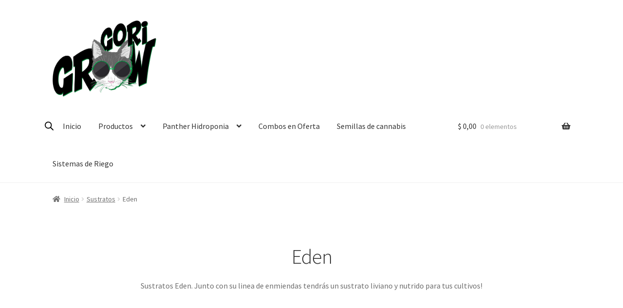

--- FILE ---
content_type: text/html; charset=UTF-8
request_url: https://www.gorigrow.com.ar/categoria-producto/sustratos/eden-sustratos/
body_size: 24563
content:
<!doctype html>
<html lang="es-AR">
<head>
<meta charset="UTF-8">
<meta name="viewport" content="width=device-width, initial-scale=1">
<meta name='robots' content='index, follow, max-image-preview:large, max-snippet:-1, max-video-preview:-1' />
	
	<title>Eden - Gori Grow – GrowShop CABA | San Cristobal</title>
	<meta name="description" content="Sustratos Eden. Junto con su linea de enmiendas tendrás un sustrato liviano y nutrido para tus cultivos! Pedilo Ya desde nuestra tienda!" />
	
	<meta property="og:locale" content="es_ES" />
	<meta property="og:type" content="article" />
	<meta property="og:title" content="Eden - Gori Grow – GrowShop CABA | San Cristobal" />
	<meta property="og:description" content="Sustratos Eden. Junto con su linea de enmiendas tendrás un sustrato liviano y nutrido para tus cultivos! Pedilo Ya desde nuestra tienda!" />
	<meta property="og:url" content="https://www.gorigrow.com.ar/categoria-producto/sustratos/eden-sustratos/" />
	<meta property="og:site_name" content="Gori Grow – GrowShop CABA | San Cristobal" />
	<meta name="twitter:card" content="summary_large_image" />
	<script type="application/ld+json" class="yoast-schema-graph">{"@context":"https://schema.org","@graph":[{"@type":"CollectionPage","@id":"https://www.gorigrow.com.ar/categoria-producto/sustratos/eden-sustratos/","url":"https://www.gorigrow.com.ar/categoria-producto/sustratos/eden-sustratos/","name":"Eden - Gori Grow – GrowShop CABA | San Cristobal","isPartOf":{"@id":"https://www.gorigrow.com.ar/#website"},"primaryImageOfPage":{"@id":"https://www.gorigrow.com.ar/categoria-producto/sustratos/eden-sustratos/#primaryimage"},"image":{"@id":"https://www.gorigrow.com.ar/categoria-producto/sustratos/eden-sustratos/#primaryimage"},"thumbnailUrl":"https://www.gorigrow.com.ar/wp-content/uploads/2023/06/eden-sustrato.png","description":"Sustratos Eden. Junto con su linea de enmiendas tendrás un sustrato liviano y nutrido para tus cultivos! Pedilo Ya desde nuestra tienda!","breadcrumb":{"@id":"https://www.gorigrow.com.ar/categoria-producto/sustratos/eden-sustratos/#breadcrumb"},"inLanguage":"es-AR"},{"@type":"ImageObject","inLanguage":"es-AR","@id":"https://www.gorigrow.com.ar/categoria-producto/sustratos/eden-sustratos/#primaryimage","url":"https://www.gorigrow.com.ar/wp-content/uploads/2023/06/eden-sustrato.png","contentUrl":"https://www.gorigrow.com.ar/wp-content/uploads/2023/06/eden-sustrato.png","width":656,"height":655,"caption":"sustrato eden"},{"@type":"BreadcrumbList","@id":"https://www.gorigrow.com.ar/categoria-producto/sustratos/eden-sustratos/#breadcrumb","itemListElement":[{"@type":"ListItem","position":1,"name":"Inicio","item":"https://www.gorigrow.com.ar/"},{"@type":"ListItem","position":2,"name":"Sustratos","item":"https://www.gorigrow.com.ar/categoria-producto/sustratos/"},{"@type":"ListItem","position":3,"name":"Eden"}]},{"@type":"WebSite","@id":"https://www.gorigrow.com.ar/#website","url":"https://www.gorigrow.com.ar/","name":"Gori Grow – GrowShop CABA | San Cristobal Argentina","description":"gori grow","publisher":{"@id":"https://www.gorigrow.com.ar/#organization"},"potentialAction":[{"@type":"SearchAction","target":{"@type":"EntryPoint","urlTemplate":"https://www.gorigrow.com.ar/?s={search_term_string}"},"query-input":{"@type":"PropertyValueSpecification","valueRequired":true,"valueName":"search_term_string"}}],"inLanguage":"es-AR"},{"@type":"Organization","@id":"https://www.gorigrow.com.ar/#organization","name":"Gori Grow – GrowShop CABA | San Cristobal Argentina","url":"https://www.gorigrow.com.ar/","logo":{"@type":"ImageObject","inLanguage":"es-AR","@id":"https://www.gorigrow.com.ar/#/schema/logo/image/","url":"https://www.gorigrow.com.ar/wp-content/uploads/2023/05/logo.jpg","contentUrl":"https://www.gorigrow.com.ar/wp-content/uploads/2023/05/logo.jpg","width":509,"height":375,"caption":"Gori Grow – GrowShop CABA | San Cristobal Argentina"},"image":{"@id":"https://www.gorigrow.com.ar/#/schema/logo/image/"},"sameAs":["https://www.instagram.com/gori_grow/"]}]}</script>
	
<style id='wp-img-auto-sizes-contain-inline-css'>
img:is([sizes=auto i],[sizes^="auto," i]){contain-intrinsic-size:3000px 1500px}
/*# sourceURL=wp-img-auto-sizes-contain-inline-css */
</style>
<style id='wp-emoji-styles-inline-css'>
	img.wp-smiley, img.emoji {
		display: inline !important;
		border: none !important;
		box-shadow: none !important;
		height: 1em !important;
		width: 1em !important;
		margin: 0 0.07em !important;
		vertical-align: -0.1em !important;
		background: none !important;
		padding: 0 !important;
	}
/*# sourceURL=wp-emoji-styles-inline-css */
</style>
<style id='wp-block-library-inline-css'>
:root{--wp-block-synced-color:#7a00df;--wp-block-synced-color--rgb:122,0,223;--wp-bound-block-color:var(--wp-block-synced-color);--wp-editor-canvas-background:#ddd;--wp-admin-theme-color:#007cba;--wp-admin-theme-color--rgb:0,124,186;--wp-admin-theme-color-darker-10:#006ba1;--wp-admin-theme-color-darker-10--rgb:0,107,160.5;--wp-admin-theme-color-darker-20:#005a87;--wp-admin-theme-color-darker-20--rgb:0,90,135;--wp-admin-border-width-focus:2px}@media (min-resolution:192dpi){:root{--wp-admin-border-width-focus:1.5px}}.wp-element-button{cursor:pointer}:root .has-very-light-gray-background-color{background-color:#eee}:root .has-very-dark-gray-background-color{background-color:#313131}:root .has-very-light-gray-color{color:#eee}:root .has-very-dark-gray-color{color:#313131}:root .has-vivid-green-cyan-to-vivid-cyan-blue-gradient-background{background:linear-gradient(135deg,#00d084,#0693e3)}:root .has-purple-crush-gradient-background{background:linear-gradient(135deg,#34e2e4,#4721fb 50%,#ab1dfe)}:root .has-hazy-dawn-gradient-background{background:linear-gradient(135deg,#faaca8,#dad0ec)}:root .has-subdued-olive-gradient-background{background:linear-gradient(135deg,#fafae1,#67a671)}:root .has-atomic-cream-gradient-background{background:linear-gradient(135deg,#fdd79a,#004a59)}:root .has-nightshade-gradient-background{background:linear-gradient(135deg,#330968,#31cdcf)}:root .has-midnight-gradient-background{background:linear-gradient(135deg,#020381,#2874fc)}:root{--wp--preset--font-size--normal:16px;--wp--preset--font-size--huge:42px}.has-regular-font-size{font-size:1em}.has-larger-font-size{font-size:2.625em}.has-normal-font-size{font-size:var(--wp--preset--font-size--normal)}.has-huge-font-size{font-size:var(--wp--preset--font-size--huge)}.has-text-align-center{text-align:center}.has-text-align-left{text-align:left}.has-text-align-right{text-align:right}.has-fit-text{white-space:nowrap!important}#end-resizable-editor-section{display:none}.aligncenter{clear:both}.items-justified-left{justify-content:flex-start}.items-justified-center{justify-content:center}.items-justified-right{justify-content:flex-end}.items-justified-space-between{justify-content:space-between}.screen-reader-text{border:0;clip-path:inset(50%);height:1px;margin:-1px;overflow:hidden;padding:0;position:absolute;width:1px;word-wrap:normal!important}.screen-reader-text:focus{background-color:#ddd;clip-path:none;color:#444;display:block;font-size:1em;height:auto;left:5px;line-height:normal;padding:15px 23px 14px;text-decoration:none;top:5px;width:auto;z-index:100000}html :where(.has-border-color){border-style:solid}html :where([style*=border-top-color]){border-top-style:solid}html :where([style*=border-right-color]){border-right-style:solid}html :where([style*=border-bottom-color]){border-bottom-style:solid}html :where([style*=border-left-color]){border-left-style:solid}html :where([style*=border-width]){border-style:solid}html :where([style*=border-top-width]){border-top-style:solid}html :where([style*=border-right-width]){border-right-style:solid}html :where([style*=border-bottom-width]){border-bottom-style:solid}html :where([style*=border-left-width]){border-left-style:solid}html :where(img[class*=wp-image-]){height:auto;max-width:100%}:where(figure){margin:0 0 1em}html :where(.is-position-sticky){--wp-admin--admin-bar--position-offset:var(--wp-admin--admin-bar--height,0px)}@media screen and (max-width:600px){html :where(.is-position-sticky){--wp-admin--admin-bar--position-offset:0px}}
/*# sourceURL=wp-block-library-inline-css */
</style><link rel='stylesheet' id='wc-blocks-style-css' href='https://www.gorigrow.com.ar/wp-content/plugins/woocommerce/assets/client/blocks/wc-blocks.css?ver=wc-10.4.3' media='all' />
<style id='global-styles-inline-css'>
:root{--wp--preset--aspect-ratio--square: 1;--wp--preset--aspect-ratio--4-3: 4/3;--wp--preset--aspect-ratio--3-4: 3/4;--wp--preset--aspect-ratio--3-2: 3/2;--wp--preset--aspect-ratio--2-3: 2/3;--wp--preset--aspect-ratio--16-9: 16/9;--wp--preset--aspect-ratio--9-16: 9/16;--wp--preset--color--black: #000000;--wp--preset--color--cyan-bluish-gray: #abb8c3;--wp--preset--color--white: #ffffff;--wp--preset--color--pale-pink: #f78da7;--wp--preset--color--vivid-red: #cf2e2e;--wp--preset--color--luminous-vivid-orange: #ff6900;--wp--preset--color--luminous-vivid-amber: #fcb900;--wp--preset--color--light-green-cyan: #7bdcb5;--wp--preset--color--vivid-green-cyan: #00d084;--wp--preset--color--pale-cyan-blue: #8ed1fc;--wp--preset--color--vivid-cyan-blue: #0693e3;--wp--preset--color--vivid-purple: #9b51e0;--wp--preset--gradient--vivid-cyan-blue-to-vivid-purple: linear-gradient(135deg,rgb(6,147,227) 0%,rgb(155,81,224) 100%);--wp--preset--gradient--light-green-cyan-to-vivid-green-cyan: linear-gradient(135deg,rgb(122,220,180) 0%,rgb(0,208,130) 100%);--wp--preset--gradient--luminous-vivid-amber-to-luminous-vivid-orange: linear-gradient(135deg,rgb(252,185,0) 0%,rgb(255,105,0) 100%);--wp--preset--gradient--luminous-vivid-orange-to-vivid-red: linear-gradient(135deg,rgb(255,105,0) 0%,rgb(207,46,46) 100%);--wp--preset--gradient--very-light-gray-to-cyan-bluish-gray: linear-gradient(135deg,rgb(238,238,238) 0%,rgb(169,184,195) 100%);--wp--preset--gradient--cool-to-warm-spectrum: linear-gradient(135deg,rgb(74,234,220) 0%,rgb(151,120,209) 20%,rgb(207,42,186) 40%,rgb(238,44,130) 60%,rgb(251,105,98) 80%,rgb(254,248,76) 100%);--wp--preset--gradient--blush-light-purple: linear-gradient(135deg,rgb(255,206,236) 0%,rgb(152,150,240) 100%);--wp--preset--gradient--blush-bordeaux: linear-gradient(135deg,rgb(254,205,165) 0%,rgb(254,45,45) 50%,rgb(107,0,62) 100%);--wp--preset--gradient--luminous-dusk: linear-gradient(135deg,rgb(255,203,112) 0%,rgb(199,81,192) 50%,rgb(65,88,208) 100%);--wp--preset--gradient--pale-ocean: linear-gradient(135deg,rgb(255,245,203) 0%,rgb(182,227,212) 50%,rgb(51,167,181) 100%);--wp--preset--gradient--electric-grass: linear-gradient(135deg,rgb(202,248,128) 0%,rgb(113,206,126) 100%);--wp--preset--gradient--midnight: linear-gradient(135deg,rgb(2,3,129) 0%,rgb(40,116,252) 100%);--wp--preset--font-size--small: 14px;--wp--preset--font-size--medium: 23px;--wp--preset--font-size--large: 26px;--wp--preset--font-size--x-large: 42px;--wp--preset--font-size--normal: 16px;--wp--preset--font-size--huge: 37px;--wp--preset--spacing--20: 0.44rem;--wp--preset--spacing--30: 0.67rem;--wp--preset--spacing--40: 1rem;--wp--preset--spacing--50: 1.5rem;--wp--preset--spacing--60: 2.25rem;--wp--preset--spacing--70: 3.38rem;--wp--preset--spacing--80: 5.06rem;--wp--preset--shadow--natural: 6px 6px 9px rgba(0, 0, 0, 0.2);--wp--preset--shadow--deep: 12px 12px 50px rgba(0, 0, 0, 0.4);--wp--preset--shadow--sharp: 6px 6px 0px rgba(0, 0, 0, 0.2);--wp--preset--shadow--outlined: 6px 6px 0px -3px rgb(255, 255, 255), 6px 6px rgb(0, 0, 0);--wp--preset--shadow--crisp: 6px 6px 0px rgb(0, 0, 0);}:root :where(.is-layout-flow) > :first-child{margin-block-start: 0;}:root :where(.is-layout-flow) > :last-child{margin-block-end: 0;}:root :where(.is-layout-flow) > *{margin-block-start: 24px;margin-block-end: 0;}:root :where(.is-layout-constrained) > :first-child{margin-block-start: 0;}:root :where(.is-layout-constrained) > :last-child{margin-block-end: 0;}:root :where(.is-layout-constrained) > *{margin-block-start: 24px;margin-block-end: 0;}:root :where(.is-layout-flex){gap: 24px;}:root :where(.is-layout-grid){gap: 24px;}body .is-layout-flex{display: flex;}.is-layout-flex{flex-wrap: wrap;align-items: center;}.is-layout-flex > :is(*, div){margin: 0;}body .is-layout-grid{display: grid;}.is-layout-grid > :is(*, div){margin: 0;}.has-black-color{color: var(--wp--preset--color--black) !important;}.has-cyan-bluish-gray-color{color: var(--wp--preset--color--cyan-bluish-gray) !important;}.has-white-color{color: var(--wp--preset--color--white) !important;}.has-pale-pink-color{color: var(--wp--preset--color--pale-pink) !important;}.has-vivid-red-color{color: var(--wp--preset--color--vivid-red) !important;}.has-luminous-vivid-orange-color{color: var(--wp--preset--color--luminous-vivid-orange) !important;}.has-luminous-vivid-amber-color{color: var(--wp--preset--color--luminous-vivid-amber) !important;}.has-light-green-cyan-color{color: var(--wp--preset--color--light-green-cyan) !important;}.has-vivid-green-cyan-color{color: var(--wp--preset--color--vivid-green-cyan) !important;}.has-pale-cyan-blue-color{color: var(--wp--preset--color--pale-cyan-blue) !important;}.has-vivid-cyan-blue-color{color: var(--wp--preset--color--vivid-cyan-blue) !important;}.has-vivid-purple-color{color: var(--wp--preset--color--vivid-purple) !important;}.has-black-background-color{background-color: var(--wp--preset--color--black) !important;}.has-cyan-bluish-gray-background-color{background-color: var(--wp--preset--color--cyan-bluish-gray) !important;}.has-white-background-color{background-color: var(--wp--preset--color--white) !important;}.has-pale-pink-background-color{background-color: var(--wp--preset--color--pale-pink) !important;}.has-vivid-red-background-color{background-color: var(--wp--preset--color--vivid-red) !important;}.has-luminous-vivid-orange-background-color{background-color: var(--wp--preset--color--luminous-vivid-orange) !important;}.has-luminous-vivid-amber-background-color{background-color: var(--wp--preset--color--luminous-vivid-amber) !important;}.has-light-green-cyan-background-color{background-color: var(--wp--preset--color--light-green-cyan) !important;}.has-vivid-green-cyan-background-color{background-color: var(--wp--preset--color--vivid-green-cyan) !important;}.has-pale-cyan-blue-background-color{background-color: var(--wp--preset--color--pale-cyan-blue) !important;}.has-vivid-cyan-blue-background-color{background-color: var(--wp--preset--color--vivid-cyan-blue) !important;}.has-vivid-purple-background-color{background-color: var(--wp--preset--color--vivid-purple) !important;}.has-black-border-color{border-color: var(--wp--preset--color--black) !important;}.has-cyan-bluish-gray-border-color{border-color: var(--wp--preset--color--cyan-bluish-gray) !important;}.has-white-border-color{border-color: var(--wp--preset--color--white) !important;}.has-pale-pink-border-color{border-color: var(--wp--preset--color--pale-pink) !important;}.has-vivid-red-border-color{border-color: var(--wp--preset--color--vivid-red) !important;}.has-luminous-vivid-orange-border-color{border-color: var(--wp--preset--color--luminous-vivid-orange) !important;}.has-luminous-vivid-amber-border-color{border-color: var(--wp--preset--color--luminous-vivid-amber) !important;}.has-light-green-cyan-border-color{border-color: var(--wp--preset--color--light-green-cyan) !important;}.has-vivid-green-cyan-border-color{border-color: var(--wp--preset--color--vivid-green-cyan) !important;}.has-pale-cyan-blue-border-color{border-color: var(--wp--preset--color--pale-cyan-blue) !important;}.has-vivid-cyan-blue-border-color{border-color: var(--wp--preset--color--vivid-cyan-blue) !important;}.has-vivid-purple-border-color{border-color: var(--wp--preset--color--vivid-purple) !important;}.has-vivid-cyan-blue-to-vivid-purple-gradient-background{background: var(--wp--preset--gradient--vivid-cyan-blue-to-vivid-purple) !important;}.has-light-green-cyan-to-vivid-green-cyan-gradient-background{background: var(--wp--preset--gradient--light-green-cyan-to-vivid-green-cyan) !important;}.has-luminous-vivid-amber-to-luminous-vivid-orange-gradient-background{background: var(--wp--preset--gradient--luminous-vivid-amber-to-luminous-vivid-orange) !important;}.has-luminous-vivid-orange-to-vivid-red-gradient-background{background: var(--wp--preset--gradient--luminous-vivid-orange-to-vivid-red) !important;}.has-very-light-gray-to-cyan-bluish-gray-gradient-background{background: var(--wp--preset--gradient--very-light-gray-to-cyan-bluish-gray) !important;}.has-cool-to-warm-spectrum-gradient-background{background: var(--wp--preset--gradient--cool-to-warm-spectrum) !important;}.has-blush-light-purple-gradient-background{background: var(--wp--preset--gradient--blush-light-purple) !important;}.has-blush-bordeaux-gradient-background{background: var(--wp--preset--gradient--blush-bordeaux) !important;}.has-luminous-dusk-gradient-background{background: var(--wp--preset--gradient--luminous-dusk) !important;}.has-pale-ocean-gradient-background{background: var(--wp--preset--gradient--pale-ocean) !important;}.has-electric-grass-gradient-background{background: var(--wp--preset--gradient--electric-grass) !important;}.has-midnight-gradient-background{background: var(--wp--preset--gradient--midnight) !important;}.has-small-font-size{font-size: var(--wp--preset--font-size--small) !important;}.has-medium-font-size{font-size: var(--wp--preset--font-size--medium) !important;}.has-large-font-size{font-size: var(--wp--preset--font-size--large) !important;}.has-x-large-font-size{font-size: var(--wp--preset--font-size--x-large) !important;}
/*# sourceURL=global-styles-inline-css */
</style>
<style id='classic-theme-styles-inline-css'>
/*! This file is auto-generated */
.wp-block-button__link{color:#fff;background-color:#32373c;border-radius:9999px;box-shadow:none;text-decoration:none;padding:calc(.667em + 2px) calc(1.333em + 2px);font-size:1.125em}.wp-block-file__button{background:#32373c;color:#fff;text-decoration:none}
/*# sourceURL=/wp-includes/css/classic-themes.min.css */
</style>
<link rel='stylesheet' id='wp-components-css' href='https://www.gorigrow.com.ar/my_ggincludes/css/dist/components/style.min.css?ver=6.9' media='all' />
<link rel='stylesheet' id='wp-preferences-css' href='https://www.gorigrow.com.ar/my_ggincludes/css/dist/preferences/style.min.css?ver=6.9' media='all' />
<link rel='stylesheet' id='wp-block-editor-css' href='https://www.gorigrow.com.ar/my_ggincludes/css/dist/block-editor/style.min.css?ver=6.9' media='all' />
<link rel='stylesheet' id='popup-maker-block-library-style-css' href='https://www.gorigrow.com.ar/wp-content/plugins/popup-maker/dist/packages/block-library-style.css?ver=dbea705cfafe089d65f1' media='all' />
<link rel='stylesheet' id='storefront-gutenberg-blocks-css' href='https://www.gorigrow.com.ar/wp-content/themes/storefront/assets/css/base/gutenberg-blocks.css?ver=4.6.2' media='all' />
<style id='storefront-gutenberg-blocks-inline-css'>
				.wp-block-button__link:not(.has-text-color) {
					color: #ffffff;
				}
				.wp-block-button__link:not(.has-text-color):hover,
				.wp-block-button__link:not(.has-text-color):focus,
				.wp-block-button__link:not(.has-text-color):active {
					color: #ffffff;
				}
				.wp-block-button__link:not(.has-background) {
					background-color: #27ae60;
				}
				.wp-block-button__link:not(.has-background):hover,
				.wp-block-button__link:not(.has-background):focus,
				.wp-block-button__link:not(.has-background):active {
					border-color: #0e9547;
					background-color: #0e9547;
				}
				.wc-block-grid__products .wc-block-grid__product .wp-block-button__link {
					background-color: #27ae60;
					border-color: #27ae60;
					color: #ffffff;
				}
				.wp-block-quote footer,
				.wp-block-quote cite,
				.wp-block-quote__citation {
					color: #6d6d6d;
				}
				.wp-block-pullquote cite,
				.wp-block-pullquote footer,
				.wp-block-pullquote__citation {
					color: #6d6d6d;
				}
				.wp-block-image figcaption {
					color: #6d6d6d;
				}
				.wp-block-separator.is-style-dots::before {
					color: #333333;
				}
				.wp-block-file a.wp-block-file__button {
					color: #ffffff;
					background-color: #27ae60;
					border-color: #27ae60;
				}
				.wp-block-file a.wp-block-file__button:hover,
				.wp-block-file a.wp-block-file__button:focus,
				.wp-block-file a.wp-block-file__button:active {
					color: #ffffff;
					background-color: #0e9547;
				}
				.wp-block-code,
				.wp-block-preformatted pre {
					color: #6d6d6d;
				}
				.wp-block-table:not( .has-background ):not( .is-style-stripes ) tbody tr:nth-child(2n) td {
					background-color: #fdfdfd;
				}
				.wp-block-cover .wp-block-cover__inner-container h1:not(.has-text-color),
				.wp-block-cover .wp-block-cover__inner-container h2:not(.has-text-color),
				.wp-block-cover .wp-block-cover__inner-container h3:not(.has-text-color),
				.wp-block-cover .wp-block-cover__inner-container h4:not(.has-text-color),
				.wp-block-cover .wp-block-cover__inner-container h5:not(.has-text-color),
				.wp-block-cover .wp-block-cover__inner-container h6:not(.has-text-color) {
					color: #000000;
				}
				div.wc-block-components-price-slider__range-input-progress,
				.rtl .wc-block-components-price-slider__range-input-progress {
					--range-color: #3c6325;
				}
				/* Target only IE11 */
				@media all and (-ms-high-contrast: none), (-ms-high-contrast: active) {
					.wc-block-components-price-slider__range-input-progress {
						background: #3c6325;
					}
				}
				.wc-block-components-button:not(.is-link) {
					background-color: #27ae60;
					color: #ffffff;
				}
				.wc-block-components-button:not(.is-link):hover,
				.wc-block-components-button:not(.is-link):focus,
				.wc-block-components-button:not(.is-link):active {
					background-color: #0e9547;
					color: #ffffff;
				}
				.wc-block-components-button:not(.is-link):disabled {
					background-color: #27ae60;
					color: #ffffff;
				}
				.wc-block-cart__submit-container {
					background-color: #ffffff;
				}
				.wc-block-cart__submit-container::before {
					color: rgba(220,220,220,0.5);
				}
				.wc-block-components-order-summary-item__quantity {
					background-color: #ffffff;
					border-color: #6d6d6d;
					box-shadow: 0 0 0 2px #ffffff;
					color: #6d6d6d;
				}
			
/*# sourceURL=storefront-gutenberg-blocks-inline-css */
</style>
<link rel='stylesheet' id='dashicons-css' href='https://www.gorigrow.com.ar/my_ggincludes/css/dashicons.min.css?ver=6.9' media='all' />
<link rel='stylesheet' id='rmp-menu-styles-css' href='https://www.gorigrow.com.ar/wp-content/uploads/rmp-menu/css/rmp-menu.css?ver=22.09.34' media='all' />
<style id='woocommerce-inline-inline-css'>
.woocommerce form .form-row .required { visibility: visible; }
/*# sourceURL=woocommerce-inline-inline-css */
</style>
<link rel='stylesheet' id='dgwt-wcas-style-css' href='https://www.gorigrow.com.ar/wp-content/plugins/ajax-search-for-woocommerce/assets/css/style.min.css?ver=1.32.2' media='all' />
<link rel='stylesheet' id='chld_thm_cfg_parent-css' href='https://www.gorigrow.com.ar/wp-content/themes/storefront/style.css?ver=6.9' media='all' />
<link rel='stylesheet' id='chld_thm_cfg_child-css' href='https://www.gorigrow.com.ar/wp-content/themes/storefront-child/style.css?ver=6.9' media='all' />
<link rel='stylesheet' id='storefront-style-css' href='https://www.gorigrow.com.ar/wp-content/themes/storefront/style.css?ver=4.6.2' media='all' />
<style id='storefront-style-inline-css'>
			.main-navigation ul li a,
			.site-title a,
			ul.menu li a,
			.site-branding h1 a,
			button.menu-toggle,
			button.menu-toggle:hover,
			.handheld-navigation .dropdown-toggle {
				color: #333333;
			}
			button.menu-toggle,
			button.menu-toggle:hover {
				border-color: #333333;
			}
			.main-navigation ul li a:hover,
			.main-navigation ul li:hover > a,
			.site-title a:hover,
			.site-header ul.menu li.current-menu-item > a {
				color: #747474;
			}
			table:not( .has-background ) th {
				background-color: #f8f8f8;
			}
			table:not( .has-background ) tbody td {
				background-color: #fdfdfd;
			}
			table:not( .has-background ) tbody tr:nth-child(2n) td,
			fieldset,
			fieldset legend {
				background-color: #fbfbfb;
			}
			.site-header,
			.secondary-navigation ul ul,
			.main-navigation ul.menu > li.menu-item-has-children:after,
			.secondary-navigation ul.menu ul,
			.storefront-handheld-footer-bar,
			.storefront-handheld-footer-bar ul li > a,
			.storefront-handheld-footer-bar ul li.search .site-search,
			button.menu-toggle,
			button.menu-toggle:hover {
				background-color: #ffffff;
			}
			p.site-description,
			.site-header,
			.storefront-handheld-footer-bar {
				color: #404040;
			}
			button.menu-toggle:after,
			button.menu-toggle:before,
			button.menu-toggle span:before {
				background-color: #333333;
			}
			h1, h2, h3, h4, h5, h6, .wc-block-grid__product-title {
				color: #333333;
			}
			.widget h1 {
				border-bottom-color: #333333;
			}
			body,
			.secondary-navigation a {
				color: #6d6d6d;
			}
			.widget-area .widget a,
			.hentry .entry-header .posted-on a,
			.hentry .entry-header .post-author a,
			.hentry .entry-header .post-comments a,
			.hentry .entry-header .byline a {
				color: #727272;
			}
			a {
				color: #3c6325;
			}
			a:focus,
			button:focus,
			.button.alt:focus,
			input:focus,
			textarea:focus,
			input[type="button"]:focus,
			input[type="reset"]:focus,
			input[type="submit"]:focus,
			input[type="email"]:focus,
			input[type="tel"]:focus,
			input[type="url"]:focus,
			input[type="password"]:focus,
			input[type="search"]:focus {
				outline-color: #3c6325;
			}
			button, input[type="button"], input[type="reset"], input[type="submit"], .button, .widget a.button {
				background-color: #27ae60;
				border-color: #27ae60;
				color: #ffffff;
			}
			button:hover, input[type="button"]:hover, input[type="reset"]:hover, input[type="submit"]:hover, .button:hover, .widget a.button:hover {
				background-color: #0e9547;
				border-color: #0e9547;
				color: #ffffff;
			}
			button.alt, input[type="button"].alt, input[type="reset"].alt, input[type="submit"].alt, .button.alt, .widget-area .widget a.button.alt {
				background-color: #27ae60;
				border-color: #27ae60;
				color: #ffffff;
			}
			button.alt:hover, input[type="button"].alt:hover, input[type="reset"].alt:hover, input[type="submit"].alt:hover, .button.alt:hover, .widget-area .widget a.button.alt:hover {
				background-color: #0e9547;
				border-color: #0e9547;
				color: #ffffff;
			}
			.pagination .page-numbers li .page-numbers.current {
				background-color: #e6e6e6;
				color: #636363;
			}
			#comments .comment-list .comment-content .comment-text {
				background-color: #f8f8f8;
			}
			.site-footer {
				background-color: #f0f0f0;
				color: #6d6d6d;
			}
			.site-footer a:not(.button):not(.components-button) {
				color: #333333;
			}
			.site-footer .storefront-handheld-footer-bar a:not(.button):not(.components-button) {
				color: #333333;
			}
			.site-footer h1, .site-footer h2, .site-footer h3, .site-footer h4, .site-footer h5, .site-footer h6, .site-footer .widget .widget-title, .site-footer .widget .widgettitle {
				color: #333333;
			}
			.page-template-template-homepage.has-post-thumbnail .type-page.has-post-thumbnail .entry-title {
				color: #000000;
			}
			.page-template-template-homepage.has-post-thumbnail .type-page.has-post-thumbnail .entry-content {
				color: #000000;
			}
			@media screen and ( min-width: 768px ) {
				.secondary-navigation ul.menu a:hover {
					color: #595959;
				}
				.secondary-navigation ul.menu a {
					color: #404040;
				}
				.main-navigation ul.menu ul.sub-menu,
				.main-navigation ul.nav-menu ul.children {
					background-color: #f0f0f0;
				}
				.site-header {
					border-bottom-color: #f0f0f0;
				}
			}
/*# sourceURL=storefront-style-inline-css */
</style>
<link rel='stylesheet' id='storefront-icons-css' href='https://www.gorigrow.com.ar/wp-content/themes/storefront/assets/css/base/icons.css?ver=4.6.2' media='all' />
<link rel='stylesheet' id='storefront-fonts-css' href='https://fonts.googleapis.com/css?family=Source+Sans+Pro%3A400%2C300%2C300italic%2C400italic%2C600%2C700%2C900&#038;subset=latin%2Clatin-ext&#038;ver=4.6.2' media='all' />
<link rel='stylesheet' id='storefront-woocommerce-style-css' href='https://www.gorigrow.com.ar/wp-content/themes/storefront/assets/css/woocommerce/woocommerce.css?ver=4.6.2' media='all' />
<style id='storefront-woocommerce-style-inline-css'>
@font-face {
				font-family: star;
				src: url(https://www.gorigrow.com.ar/wp-content/plugins/woocommerce/assets/fonts/star.eot);
				src:
					url(https://www.gorigrow.com.ar/wp-content/plugins/woocommerce/assets/fonts/star.eot?#iefix) format("embedded-opentype"),
					url(https://www.gorigrow.com.ar/wp-content/plugins/woocommerce/assets/fonts/star.woff) format("woff"),
					url(https://www.gorigrow.com.ar/wp-content/plugins/woocommerce/assets/fonts/star.ttf) format("truetype"),
					url(https://www.gorigrow.com.ar/wp-content/plugins/woocommerce/assets/fonts/star.svg#star) format("svg");
				font-weight: 400;
				font-style: normal;
			}
			@font-face {
				font-family: WooCommerce;
				src: url(https://www.gorigrow.com.ar/wp-content/plugins/woocommerce/assets/fonts/WooCommerce.eot);
				src:
					url(https://www.gorigrow.com.ar/wp-content/plugins/woocommerce/assets/fonts/WooCommerce.eot?#iefix) format("embedded-opentype"),
					url(https://www.gorigrow.com.ar/wp-content/plugins/woocommerce/assets/fonts/WooCommerce.woff) format("woff"),
					url(https://www.gorigrow.com.ar/wp-content/plugins/woocommerce/assets/fonts/WooCommerce.ttf) format("truetype"),
					url(https://www.gorigrow.com.ar/wp-content/plugins/woocommerce/assets/fonts/WooCommerce.svg#WooCommerce) format("svg");
				font-weight: 400;
				font-style: normal;
			}
			a.cart-contents,
			.site-header-cart .widget_shopping_cart a {
				color: #333333;
			}
			a.cart-contents:hover,
			.site-header-cart .widget_shopping_cart a:hover,
			.site-header-cart:hover > li > a {
				color: #747474;
			}
			table.cart td.product-remove,
			table.cart td.actions {
				border-top-color: #ffffff;
			}
			.storefront-handheld-footer-bar ul li.cart .count {
				background-color: #333333;
				color: #ffffff;
				border-color: #ffffff;
			}
			.woocommerce-tabs ul.tabs li.active a,
			ul.products li.product .price,
			.onsale,
			.wc-block-grid__product-onsale,
			.widget_search form:before,
			.widget_product_search form:before {
				color: #6d6d6d;
			}
			.woocommerce-breadcrumb a,
			a.woocommerce-review-link,
			.product_meta a {
				color: #727272;
			}
			.wc-block-grid__product-onsale,
			.onsale {
				border-color: #6d6d6d;
			}
			.star-rating span:before,
			.quantity .plus, .quantity .minus,
			p.stars a:hover:after,
			p.stars a:after,
			.star-rating span:before,
			#payment .payment_methods li input[type=radio]:first-child:checked+label:before {
				color: #3c6325;
			}
			.widget_price_filter .ui-slider .ui-slider-range,
			.widget_price_filter .ui-slider .ui-slider-handle {
				background-color: #3c6325;
			}
			.order_details {
				background-color: #f8f8f8;
			}
			.order_details > li {
				border-bottom: 1px dotted #e3e3e3;
			}
			.order_details:before,
			.order_details:after {
				background: -webkit-linear-gradient(transparent 0,transparent 0),-webkit-linear-gradient(135deg,#f8f8f8 33.33%,transparent 33.33%),-webkit-linear-gradient(45deg,#f8f8f8 33.33%,transparent 33.33%)
			}
			#order_review {
				background-color: #ffffff;
			}
			#payment .payment_methods > li .payment_box,
			#payment .place-order {
				background-color: #fafafa;
			}
			#payment .payment_methods > li:not(.woocommerce-notice) {
				background-color: #f5f5f5;
			}
			#payment .payment_methods > li:not(.woocommerce-notice):hover {
				background-color: #f0f0f0;
			}
			.woocommerce-pagination .page-numbers li .page-numbers.current {
				background-color: #e6e6e6;
				color: #636363;
			}
			.wc-block-grid__product-onsale,
			.onsale,
			.woocommerce-pagination .page-numbers li .page-numbers:not(.current) {
				color: #6d6d6d;
			}
			p.stars a:before,
			p.stars a:hover~a:before,
			p.stars.selected a.active~a:before {
				color: #6d6d6d;
			}
			p.stars.selected a.active:before,
			p.stars:hover a:before,
			p.stars.selected a:not(.active):before,
			p.stars.selected a.active:before {
				color: #3c6325;
			}
			.single-product div.product .woocommerce-product-gallery .woocommerce-product-gallery__trigger {
				background-color: #27ae60;
				color: #ffffff;
			}
			.single-product div.product .woocommerce-product-gallery .woocommerce-product-gallery__trigger:hover {
				background-color: #0e9547;
				border-color: #0e9547;
				color: #ffffff;
			}
			.button.added_to_cart:focus,
			.button.wc-forward:focus {
				outline-color: #3c6325;
			}
			.added_to_cart,
			.site-header-cart .widget_shopping_cart a.button,
			.wc-block-grid__products .wc-block-grid__product .wp-block-button__link {
				background-color: #27ae60;
				border-color: #27ae60;
				color: #ffffff;
			}
			.added_to_cart:hover,
			.site-header-cart .widget_shopping_cart a.button:hover,
			.wc-block-grid__products .wc-block-grid__product .wp-block-button__link:hover {
				background-color: #0e9547;
				border-color: #0e9547;
				color: #ffffff;
			}
			.added_to_cart.alt, .added_to_cart, .widget a.button.checkout {
				background-color: #27ae60;
				border-color: #27ae60;
				color: #ffffff;
			}
			.added_to_cart.alt:hover, .added_to_cart:hover, .widget a.button.checkout:hover {
				background-color: #0e9547;
				border-color: #0e9547;
				color: #ffffff;
			}
			.button.loading {
				color: #27ae60;
			}
			.button.loading:hover {
				background-color: #27ae60;
			}
			.button.loading:after {
				color: #ffffff;
			}
			@media screen and ( min-width: 768px ) {
				.site-header-cart .widget_shopping_cart,
				.site-header .product_list_widget li .quantity {
					color: #404040;
				}
				.site-header-cart .widget_shopping_cart .buttons,
				.site-header-cart .widget_shopping_cart .total {
					background-color: #f5f5f5;
				}
				.site-header-cart .widget_shopping_cart {
					background-color: #f0f0f0;
				}
			}
				.storefront-product-pagination a {
					color: #6d6d6d;
					background-color: #ffffff;
				}
				.storefront-sticky-add-to-cart {
					color: #6d6d6d;
					background-color: #ffffff;
				}
				.storefront-sticky-add-to-cart a:not(.button) {
					color: #333333;
				}
/*# sourceURL=storefront-woocommerce-style-inline-css */
</style>
<link rel='stylesheet' id='storefront-child-style-css' href='https://www.gorigrow.com.ar/wp-content/themes/storefront-child/style.css?ver=4.3.0.1685159056' media='all' />
<link rel='stylesheet' id='storefront-woocommerce-brands-style-css' href='https://www.gorigrow.com.ar/wp-content/themes/storefront/assets/css/woocommerce/extensions/brands.css?ver=4.6.2' media='all' />
<script src="https://www.gorigrow.com.ar/my_ggincludes/js/jquery/jquery.min.js" id="jquery-core-js"></script>
<script src="https://www.gorigrow.com.ar/my_ggincludes/js/jquery/jquery-migrate.min.js" id="jquery-migrate-js"></script>
<script src="https://www.gorigrow.com.ar/wp-content/plugins/woocommerce/assets/js/jquery-blockui/jquery.blockUI.min.js" id="wc-jquery-blockui-js" defer data-wp-strategy="defer"></script>
<script id="wc-add-to-cart-js-extra">
var wc_add_to_cart_params = {"ajax_url":"/wepeadmin/admin-ajax.php","wc_ajax_url":"/?wc-ajax=%%endpoint%%","i18n_view_cart":"Ver carrito","cart_url":"https://www.gorigrow.com.ar/carro/","is_cart":"","cart_redirect_after_add":"no"};
//# sourceURL=wc-add-to-cart-js-extra
</script>
<script src="https://www.gorigrow.com.ar/wp-content/plugins/woocommerce/assets/js/frontend/add-to-cart.min.js" id="wc-add-to-cart-js" defer data-wp-strategy="defer"></script>
<script src="https://www.gorigrow.com.ar/wp-content/plugins/woocommerce/assets/js/js-cookie/js.cookie.min.js" id="wc-js-cookie-js" defer data-wp-strategy="defer"></script>
<script id="woocommerce-js-extra">
var woocommerce_params = {"ajax_url":"/wepeadmin/admin-ajax.php","wc_ajax_url":"/?wc-ajax=%%endpoint%%","i18n_password_show":"Mostrar contrase\u00f1a","i18n_password_hide":"Ocultar contrase\u00f1a"};
//# sourceURL=woocommerce-js-extra
</script>
<script src="https://www.gorigrow.com.ar/wp-content/plugins/woocommerce/assets/js/frontend/woocommerce.min.js" id="woocommerce-js" defer data-wp-strategy="defer"></script>
<script id="wc-cart-fragments-js-extra">
var wc_cart_fragments_params = {"ajax_url":"/wepeadmin/admin-ajax.php","wc_ajax_url":"/?wc-ajax=%%endpoint%%","cart_hash_key":"wc_cart_hash_acc3cf61f8ed34b310c3d9de2d7c305e","fragment_name":"wc_fragments_acc3cf61f8ed34b310c3d9de2d7c305e","request_timeout":"5000"};
//# sourceURL=wc-cart-fragments-js-extra
</script>
<script src="https://www.gorigrow.com.ar/wp-content/plugins/woocommerce/assets/js/frontend/cart-fragments.min.js" id="wc-cart-fragments-js" defer data-wp-strategy="defer"></script>
<script src="https://www.googletagmanager.com/gtag/js?id=GT-KFHLG7S" id="google_gtagjs-js" async></script>
<script id="google_gtagjs-js-after">
window.dataLayer = window.dataLayer || [];function gtag(){dataLayer.push(arguments);}
gtag("set","linker",{"domains":["www.gorigrow.com.ar"]});
gtag("js", new Date());
gtag("set", "developer_id.dZTNiMT", true);
gtag("config", "GT-KFHLG7S");
//# sourceURL=google_gtagjs-js-after
</script>
		<style>
			.dgwt-wcas-ico-magnifier,.dgwt-wcas-ico-magnifier-handler{max-width:20px}.dgwt-wcas-search-wrapp{max-width:600px}.dgwt-wcas-search-wrapp .dgwt-wcas-sf-wrapp input[type=search].dgwt-wcas-search-input,.dgwt-wcas-search-wrapp .dgwt-wcas-sf-wrapp input[type=search].dgwt-wcas-search-input:hover,.dgwt-wcas-search-wrapp .dgwt-wcas-sf-wrapp input[type=search].dgwt-wcas-search-input:focus{background-color:#fff;color:#0a0a0a;border-color:#eaeaea}.dgwt-wcas-sf-wrapp input[type=search].dgwt-wcas-search-input::placeholder{color:#0a0a0a;opacity:.3}.dgwt-wcas-sf-wrapp input[type=search].dgwt-wcas-search-input::-webkit-input-placeholder{color:#0a0a0a;opacity:.3}.dgwt-wcas-sf-wrapp input[type=search].dgwt-wcas-search-input:-moz-placeholder{color:#0a0a0a;opacity:.3}.dgwt-wcas-sf-wrapp input[type=search].dgwt-wcas-search-input::-moz-placeholder{color:#0a0a0a;opacity:.3}.dgwt-wcas-sf-wrapp input[type=search].dgwt-wcas-search-input:-ms-input-placeholder{color:#0a0a0a}.dgwt-wcas-no-submit.dgwt-wcas-search-wrapp .dgwt-wcas-ico-magnifier path,.dgwt-wcas-search-wrapp .dgwt-wcas-close path{fill:#0a0a0a}.dgwt-wcas-loader-circular-path{stroke:#0a0a0a}.dgwt-wcas-preloader{opacity:.6}.dgwt-wcas-search-wrapp .dgwt-wcas-sf-wrapp .dgwt-wcas-search-submit::before{}.dgwt-wcas-search-wrapp .dgwt-wcas-sf-wrapp .dgwt-wcas-search-submit:hover::before,.dgwt-wcas-search-wrapp .dgwt-wcas-sf-wrapp .dgwt-wcas-search-submit:focus::before{}.dgwt-wcas-search-wrapp .dgwt-wcas-sf-wrapp .dgwt-wcas-search-submit,.dgwt-wcas-om-bar .dgwt-wcas-om-return{color:#0a0a0a}.dgwt-wcas-search-wrapp .dgwt-wcas-ico-magnifier,.dgwt-wcas-search-wrapp .dgwt-wcas-sf-wrapp .dgwt-wcas-search-submit svg path,.dgwt-wcas-om-bar .dgwt-wcas-om-return svg path{fill:#0a0a0a}		</style>
			<noscript><style>.woocommerce-product-gallery{ opacity: 1 !important; }</style></noscript>
	<link rel="icon" href="https://www.gorigrow.com.ar/wp-content/uploads/2023/05/cropped-favicon-32x32.jpg" sizes="32x32" />
<link rel="icon" href="https://www.gorigrow.com.ar/wp-content/uploads/2023/05/cropped-favicon-192x192.jpg" sizes="192x192" />
<link rel="apple-touch-icon" href="https://www.gorigrow.com.ar/wp-content/uploads/2023/05/cropped-favicon-180x180.jpg" />
<meta name="msapplication-TileImage" content="https://www.gorigrow.com.ar/wp-content/uploads/2023/05/cropped-favicon-270x270.jpg" />
		<style id="wp-custom-css">
			/*achica logo*/
.site-branding {
width: 20% !important;
}
/*oculta barra de busqueda*/
.site-header .widget_product_search, .site-search{
display:none;
}
/*Cambia color fondo submenu*/
.main-navigation ul ul {
background: #fff;
}
.main-navigation ul ul li {
background: #fff;
}
/*Cambia fuente de titulo de producto en pagina de producto*/
.woocommerce div.product .product_title {
	font-size: 30px;
	font-family: Helvetica;
	text-transform:uppercase;
}
/*modifica tamaño boton agregar al carrito*/
.single_add_to_cart_button {
width:70%;
text-transform:uppercase;
padding: 10px 20px;}
/*modifica tamaño precio pagina de listado de productos de la tienda*/
.woocommerce ul.products li.product .price .amount {
font-weight:bold;
font-family: Helvetica;
	font-size:22px;
}
/*Modifica color CAJAS DE TEXTO DE CANTIDADES*/
.woocommerce #content .quantity input.qty,
 
.woocommerce .quantity input.qty,
 
.woocommerce-cart table.cart td.actions .coupon .input-text,
 
.woocommerce-page #content .quantity input.qty,
 
.woocommerce-page .quantity input.qty {
 
            color: #222 !important;
	border:1px;
	border-style:solid;
 
            background: #fff !important;
 
            height: 46px;
 
}
/*** MAYUSCULA A TODOS LOS BOTONES ***/
 
.woocommerce button.button.alt,
 
.woocommerce-page button.button.alt,
 
.woocommerce a.button,
 
.woocommerce-page a.button,
 
.woocommerce button.button,
 
.woocommerce-page button.button {
 
text-transform:uppercase;
 
}
/*** CAJAS DE TEXTO FORMULARIO DE CHECKOUT ***/
 
.woocommerce-account input,
 
.woocommerce-checkout input,
 
#order_comments.input-text {
 
            background-color: #ffff !important;
 
            color: black !important; /* not the placeholder, the text color when typed */
 
            border: 1px solid; /* optional */
	border-color:#c4c6c5;
 
}
/*FUENTE PRECIO EN PAGINA DE PRODUCTO*/
.woocommerce.single-product div.product p.price {
font-weight:bold;
font-family: Helvetica;
	font-size:30px;
	margin-top:0px;
    color: #636363;
  
}
/*Cambio iconos disponible y fuera de stock*/
.stock.out-of-stock::before {
   content: "\f0d1";
}
.stock.in-stock::before {
    content: "\f0d1";
}
/*Oculta titulo de paginas*/
.entry-title {
display: none;
}
/*Dos columnas listado de productos*/
@media(max-width:768px){
  .woocommerce ul.products li.product {
    padding:5px;
    width: 50%;
    float: left;
		height:417px;
		
		
		
  }  
}
		</style>
		<link rel='stylesheet' id='joinchat-css' href='https://www.gorigrow.com.ar/wp-content/plugins/creame-whatsapp-me/public/css/joinchat-btn.min.css?ver=6.0.10' media='all' />
<style id='joinchat-inline-css'>
.joinchat{--ch:142;--cs:70%;--cl:49%;--bw:1}
/*# sourceURL=joinchat-inline-css */
</style>
</head>
<body class="archive tax-product_cat term-eden-sustratos term-114 wp-custom-logo wp-embed-responsive wp-theme-storefront wp-child-theme-storefront-child theme-storefront woocommerce woocommerce-page woocommerce-no-js storefront-full-width-content storefront-align-wide right-sidebar woocommerce-active">
			<button type="button"  aria-controls="rmp-container-702" aria-label="Menu Trigger" id="rmp_menu_trigger-702"  class="rmp_menu_trigger rmp-menu-trigger-boring">
								<span class="rmp-trigger-box">
									<span class="responsive-menu-pro-inner"></span>
								</span>
					</button>
						<div id="rmp-container-702" class="rmp-container rmp-container rmp-slide-left">
							<div id="rmp-menu-title-702" class="rmp-menu-title">
									<span class="rmp-menu-title-link">
										<img class="rmp-menu-title-image" src="https://www.gorigrow.com.ar/wp-content/uploads/2023/05/cropped-favicon.jpg" alt="" width="100" height="100" /><span></span>					</span>
							</div>
						<div id="rmp-menu-additional-content-702" class="rmp-menu-additional-content">
									</div>
			<div id="rmp-menu-wrap-702" class="rmp-menu-wrap"><ul id="rmp-menu-702" class="rmp-menu" role="menubar" aria-label="menuprincipal"><li id="rmp-menu-item-522" class=" menu-item menu-item-type-custom menu-item-object-custom rmp-menu-item rmp-menu-top-level-item" role="none"><div  class="dgwt-wcas-search-wrapp dgwt-wcas-has-submit woocommerce dgwt-wcas-style-pirx js-dgwt-wcas-layout-icon-flexible-inv dgwt-wcas-layout-icon-flexible-inv js-dgwt-wcas-mobile-overlay-enabled">
							<svg class="dgwt-wcas-loader-circular dgwt-wcas-icon-preloader" viewBox="25 25 50 50">
					<circle class="dgwt-wcas-loader-circular-path" cx="50" cy="50" r="20" fill="none"
						 stroke-miterlimit="10"/>
				</svg>
						<a href="#"  class="dgwt-wcas-search-icon js-dgwt-wcas-search-icon-handler" aria-label="Open search bar">				<svg
					class="dgwt-wcas-ico-magnifier-handler" xmlns="http://www.w3.org/2000/svg" width="18" height="18" viewBox="0 0 18 18">
					<path  d=" M 16.722523,17.901412 C 16.572585,17.825208 15.36088,16.670476 14.029846,15.33534 L 11.609782,12.907819 11.01926,13.29667 C 8.7613237,14.783493 5.6172703,14.768302 3.332423,13.259528 -0.07366363,11.010358 -1.0146502,6.5989684 1.1898146,3.2148776
					1.5505179,2.6611594 2.4056498,1.7447266 2.9644271,1.3130497 3.4423015,0.94387379 4.3921825,0.48568469 5.1732652,0.2475835 5.886299,0.03022609 6.1341883,0 7.2037391,0 8.2732897,0 8.521179,0.03022609 9.234213,0.2475835 c 0.781083,0.23810119 1.730962,0.69629029 2.208837,1.0654662
					0.532501,0.4113763 1.39922,1.3400096 1.760153,1.8858877 1.520655,2.2998531 1.599025,5.3023778 0.199549,7.6451086 -0.208076,0.348322 -0.393306,0.668209 -0.411622,0.710863 -0.01831,0.04265 1.065556,1.18264 2.408603,2.533307 1.343046,1.350666 2.486621,2.574792 2.541278,2.720279 0.282475,0.7519
					-0.503089,1.456506 -1.218488,1.092917 z M 8.4027892,12.475062 C 9.434946,12.25579 10.131043,11.855461 10.99416,10.984753 11.554519,10.419467 11.842507,10.042366 12.062078,9.5863882 12.794223,8.0659672 12.793657,6.2652398 12.060578,4.756293 11.680383,3.9737304 10.453587,2.7178427
					9.730569,2.3710306 8.6921295,1.8729196 8.3992147,1.807606 7.2037567,1.807606 6.0082984,1.807606 5.7153841,1.87292 4.6769446,2.3710306 3.9539263,2.7178427 2.7271301,3.9737304 2.3469352,4.756293 1.6138384,6.2652398 1.6132726,8.0659672 2.3454252,9.5863882 c 0.4167354,0.8654208 1.5978784,2.0575608
					2.4443766,2.4671358 1.0971012,0.530827 2.3890403,0.681561 3.6130134,0.421538 z
					"/>
				</svg>
				</a>
		<div class="dgwt-wcas-search-icon-arrow"></div>
		<form class="dgwt-wcas-search-form" role="search" action="https://www.gorigrow.com.ar/" method="get">
		<div class="dgwt-wcas-sf-wrapp">
						<label class="screen-reader-text"
				for="dgwt-wcas-search-input-1">
				Products search			</label>
			<input
				id="dgwt-wcas-search-input-1"
				type="search"
				class="dgwt-wcas-search-input"
				name="s"
				value=""
				placeholder="Buscar producto..."
				autocomplete="off"
							/>
			<div class="dgwt-wcas-preloader"></div>
			<div class="dgwt-wcas-voice-search"></div>
							<button type="submit"
						aria-label="Search"
						class="dgwt-wcas-search-submit">				<svg
					class="dgwt-wcas-ico-magnifier" xmlns="http://www.w3.org/2000/svg" width="18" height="18" viewBox="0 0 18 18">
					<path  d=" M 16.722523,17.901412 C 16.572585,17.825208 15.36088,16.670476 14.029846,15.33534 L 11.609782,12.907819 11.01926,13.29667 C 8.7613237,14.783493 5.6172703,14.768302 3.332423,13.259528 -0.07366363,11.010358 -1.0146502,6.5989684 1.1898146,3.2148776
					1.5505179,2.6611594 2.4056498,1.7447266 2.9644271,1.3130497 3.4423015,0.94387379 4.3921825,0.48568469 5.1732652,0.2475835 5.886299,0.03022609 6.1341883,0 7.2037391,0 8.2732897,0 8.521179,0.03022609 9.234213,0.2475835 c 0.781083,0.23810119 1.730962,0.69629029 2.208837,1.0654662
					0.532501,0.4113763 1.39922,1.3400096 1.760153,1.8858877 1.520655,2.2998531 1.599025,5.3023778 0.199549,7.6451086 -0.208076,0.348322 -0.393306,0.668209 -0.411622,0.710863 -0.01831,0.04265 1.065556,1.18264 2.408603,2.533307 1.343046,1.350666 2.486621,2.574792 2.541278,2.720279 0.282475,0.7519
					-0.503089,1.456506 -1.218488,1.092917 z M 8.4027892,12.475062 C 9.434946,12.25579 10.131043,11.855461 10.99416,10.984753 11.554519,10.419467 11.842507,10.042366 12.062078,9.5863882 12.794223,8.0659672 12.793657,6.2652398 12.060578,4.756293 11.680383,3.9737304 10.453587,2.7178427
					9.730569,2.3710306 8.6921295,1.8729196 8.3992147,1.807606 7.2037567,1.807606 6.0082984,1.807606 5.7153841,1.87292 4.6769446,2.3710306 3.9539263,2.7178427 2.7271301,3.9737304 2.3469352,4.756293 1.6138384,6.2652398 1.6132726,8.0659672 2.3454252,9.5863882 c 0.4167354,0.8654208 1.5978784,2.0575608
					2.4443766,2.4671358 1.0971012,0.530827 2.3890403,0.681561 3.6130134,0.421538 z
					"/>
				</svg>
				</button>
			
			<input type="hidden" name="post_type" value="product"/>
			<input type="hidden" name="dgwt_wcas" value="1"/>
			
					</div>
	</form>
</div>
</li><li id="rmp-menu-item-564" class=" menu-item menu-item-type-custom menu-item-object-custom menu-item-home rmp-menu-item rmp-menu-top-level-item" role="none"><a  href="https://www.gorigrow.com.ar/"  class="rmp-menu-item-link"  role="menuitem"  >Inicio</a></li><li id="rmp-menu-item-506" class=" menu-item menu-item-type-custom menu-item-object-custom current-menu-ancestor menu-item-has-children rmp-menu-item rmp-menu-item-current-ancestor rmp-menu-item-has-children rmp-menu-top-level-item" role="none"><a  href="#"  class="rmp-menu-item-link"  role="menuitem"  >Productos<div class="rmp-menu-subarrow">▼</div></a><ul aria-label="Productos"
            role="menu" data-depth="2"
            class="rmp-submenu rmp-submenu-depth-1"><li id="rmp-menu-item-510" class=" menu-item menu-item-type-custom menu-item-object-custom menu-item-has-children rmp-menu-item rmp-menu-item-has-children rmp-menu-sub-level-item" role="none"><a  href="https://www.gorigrow.com.ar/categoria-producto/hidroponia/"  class="rmp-menu-item-link"  role="menuitem"  >Hidroponia<div class="rmp-menu-subarrow">▼</div></a><ul aria-label="Hidroponia"
            role="menu" data-depth="3"
            class="rmp-submenu rmp-submenu-depth-2"><li id="rmp-menu-item-3046" class=" menu-item menu-item-type-custom menu-item-object-custom rmp-menu-item rmp-menu-sub-level-item" role="none"><a  href="https://www.gorigrow.com.ar/categoria-producto/hidroponia/kit-de-hidroponia/"  class="rmp-menu-item-link"  role="menuitem"  >Kits de hidroponia</a></li><li id="rmp-menu-item-2829" class=" menu-item menu-item-type-post_type menu-item-object-page rmp-menu-item rmp-menu-sub-level-item" role="none"><a  href="https://www.gorigrow.com.ar/nutrientes-para-hidroponia/"  class="rmp-menu-item-link"  role="menuitem"  >Nutrientes para Hidroponia</a></li><li id="rmp-menu-item-2633" class=" menu-item menu-item-type-custom menu-item-object-custom rmp-menu-item rmp-menu-sub-level-item" role="none"><a  href="https://www.gorigrow.com.ar/categoria-producto/hidroponia/insumos-para-hidroponia/"  class="rmp-menu-item-link"  role="menuitem"  >Insumos de hidroponia</a></li><li id="rmp-menu-item-1372" class=" menu-item menu-item-type-post_type menu-item-object-page rmp-menu-item rmp-menu-sub-level-item" role="none"><a  href="https://www.gorigrow.com.ar/kawsay/"  class="rmp-menu-item-link"  role="menuitem"  >Kawsay</a></li><li id="rmp-menu-item-2281" class=" menu-item menu-item-type-custom menu-item-object-custom rmp-menu-item rmp-menu-sub-level-item" role="none"><a  href="https://www.gorigrow.com.ar/acqua-garden-nutrientes-de-hidroponia/"  class="rmp-menu-item-link"  role="menuitem"  >Acqua Garden</a></li><li id="rmp-menu-item-1369" class=" menu-item menu-item-type-post_type menu-item-object-page rmp-menu-item rmp-menu-sub-level-item" role="none"><a  href="https://www.gorigrow.com.ar/bioproyect-hidroponia/"  class="rmp-menu-item-link"  role="menuitem"  >Bioproyect Hidroponia</a></li><li id="rmp-menu-item-1507" class=" menu-item menu-item-type-custom menu-item-object-custom rmp-menu-item rmp-menu-sub-level-item" role="none"><a  href="https://www.gorigrow.com.ar/categoria-producto/hidroponia/sistema-de-hidroponia/"  class="rmp-menu-item-link"  role="menuitem"  >Sistema de hidroponia</a></li></ul></li><li id="rmp-menu-item-507" class=" menu-item menu-item-type-custom menu-item-object-custom current-menu-ancestor current-menu-parent menu-item-has-children rmp-menu-item rmp-menu-item-current-ancestor rmp-menu-item-current-parent rmp-menu-item-has-children rmp-menu-sub-level-item" role="none"><a  href="https://www.gorigrow.com.ar/categoria-producto/sustratos/"  class="rmp-menu-item-link"  role="menuitem"  >Sustratos (Todos)<div class="rmp-menu-subarrow">▼</div></a><ul aria-label="Sustratos (Todos)"
            role="menu" data-depth="3"
            class="rmp-submenu rmp-submenu-depth-2"><li id="rmp-menu-item-1460" class=" menu-item menu-item-type-custom menu-item-object-custom rmp-menu-item rmp-menu-sub-level-item" role="none"><a  href="https://www.gorigrow.com.ar/categoria-producto/sustratos/jiffys/"  class="rmp-menu-item-link"  role="menuitem"  >Jiffys prensados y prehidratados</a></li><li id="rmp-menu-item-1452" class=" menu-item menu-item-type-custom menu-item-object-custom rmp-menu-item rmp-menu-sub-level-item" role="none"><a  href="https://www.gorigrow.com.ar/categoria-producto/sustratos/cultivate/"  class="rmp-menu-item-link"  role="menuitem"  >Cultivate</a></li><li id="rmp-menu-item-1454" class=" menu-item menu-item-type-custom menu-item-object-custom rmp-menu-item rmp-menu-sub-level-item" role="none"><a  href="https://www.gorigrow.com.ar/categoria-producto/sustratos/growers/"  class="rmp-menu-item-link"  role="menuitem"  >Growers</a></li><li id="rmp-menu-item-1456" class=" menu-item menu-item-type-custom menu-item-object-custom rmp-menu-item rmp-menu-sub-level-item" role="none"><a  href="https://www.gorigrow.com.ar/categoria-producto/sustratos/santa-planta/"  class="rmp-menu-item-link"  role="menuitem"  >Santa Planta</a></li><li id="rmp-menu-item-1451" class=" menu-item menu-item-type-custom menu-item-object-custom rmp-menu-item rmp-menu-sub-level-item" role="none"><a  href="https://www.gorigrow.com.ar/categoria-producto/sustratos/biobizz-sustratos/"  class="rmp-menu-item-link"  role="menuitem"  >BioBizz</a></li><li id="rmp-menu-item-1453" class=" menu-item menu-item-type-custom menu-item-object-custom current-menu-item rmp-menu-item rmp-menu-current-item rmp-menu-sub-level-item" role="none"><a  href="https://www.gorigrow.com.ar/categoria-producto/sustratos/eden-sustratos/"  class="rmp-menu-item-link"  role="menuitem"  >Eden</a></li><li id="rmp-menu-item-1457" class=" menu-item menu-item-type-custom menu-item-object-custom rmp-menu-item rmp-menu-sub-level-item" role="none"><a  href="https://www.gorigrow.com.ar/categoria-producto/sustratos/terrafertil/"  class="rmp-menu-item-link"  role="menuitem"  >Terrafertil</a></li><li id="rmp-menu-item-1455" class=" menu-item menu-item-type-custom menu-item-object-custom rmp-menu-item rmp-menu-sub-level-item" role="none"><a  href="https://www.gorigrow.com.ar/categoria-producto/sustratos/juani-juana/"  class="rmp-menu-item-link"  role="menuitem"  >Juani Juana</a></li><li id="rmp-menu-item-1458" class=" menu-item menu-item-type-custom menu-item-object-custom rmp-menu-item rmp-menu-sub-level-item" role="none"><a  href="https://www.gorigrow.com.ar/categoria-producto/sustratos/ugro/"  class="rmp-menu-item-link"  role="menuitem"  >Ugro Fibra de Coco</a></li><li id="rmp-menu-item-1459" class=" menu-item menu-item-type-custom menu-item-object-custom rmp-menu-item rmp-menu-sub-level-item" role="none"><a  href="https://www.gorigrow.com.ar/categoria-producto/sustratos/vamp-sustratos/"  class="rmp-menu-item-link"  role="menuitem"  >Vamp</a></li></ul></li><li id="rmp-menu-item-508" class=" menu-item menu-item-type-custom menu-item-object-custom menu-item-has-children rmp-menu-item rmp-menu-item-has-children rmp-menu-sub-level-item" role="none"><a  href="https://www.gorigrow.com.ar/categoria-producto/fertilizantes/"  class="rmp-menu-item-link"  role="menuitem"  >Fertilizantes (Todos)<div class="rmp-menu-subarrow">▼</div></a><ul aria-label="Fertilizantes (Todos)"
            role="menu" data-depth="3"
            class="rmp-submenu rmp-submenu-depth-2"><li id="rmp-menu-item-1437" class=" menu-item menu-item-type-post_type menu-item-object-page rmp-menu-item rmp-menu-sub-level-item" role="none"><a  href="https://www.gorigrow.com.ar/advanced-nutrients-fertilizantes-nutrientes/"  class="rmp-menu-item-link"  role="menuitem"  >Advanced Nutrients</a></li><li id="rmp-menu-item-1367" class=" menu-item menu-item-type-post_type menu-item-object-page rmp-menu-item rmp-menu-sub-level-item" role="none"><a  href="https://www.gorigrow.com.ar/fertilizante-azteka/"  class="rmp-menu-item-link"  role="menuitem"  >Azteka Nutrients</a></li><li id="rmp-menu-item-1368" class=" menu-item menu-item-type-post_type menu-item-object-page rmp-menu-item rmp-menu-sub-level-item" role="none"><a  href="https://www.gorigrow.com.ar/biobizz/"  class="rmp-menu-item-link"  role="menuitem"  >BioBizz</a></li><li id="rmp-menu-item-1370" class=" menu-item menu-item-type-post_type menu-item-object-page rmp-menu-item rmp-menu-sub-level-item" role="none"><a  href="https://www.gorigrow.com.ar/bioproyect/"  class="rmp-menu-item-link"  role="menuitem"  >Bioproyect</a></li><li id="rmp-menu-item-1371" class=" menu-item menu-item-type-post_type menu-item-object-page rmp-menu-item rmp-menu-sub-level-item" role="none"><a  href="https://www.gorigrow.com.ar/eden/"  class="rmp-menu-item-link"  role="menuitem"  >Eden</a></li><li id="rmp-menu-item-1430" class=" menu-item menu-item-type-post_type menu-item-object-page rmp-menu-item rmp-menu-sub-level-item" role="none"><a  href="https://www.gorigrow.com.ar/grotek/"  class="rmp-menu-item-link"  role="menuitem"  >Grotek</a></li><li id="rmp-menu-item-1373" class=" menu-item menu-item-type-post_type menu-item-object-page rmp-menu-item rmp-menu-sub-level-item" role="none"><a  href="https://www.gorigrow.com.ar/mantra/"  class="rmp-menu-item-link"  role="menuitem"  >Mantra</a></li><li id="rmp-menu-item-1374" class=" menu-item menu-item-type-post_type menu-item-object-page rmp-menu-item rmp-menu-sub-level-item" role="none"><a  href="https://www.gorigrow.com.ar/namaste-nutrientes/"  class="rmp-menu-item-link"  role="menuitem"  >Namaste Nutrientes</a></li><li id="rmp-menu-item-1375" class=" menu-item menu-item-type-post_type menu-item-object-page rmp-menu-item rmp-menu-sub-level-item" role="none"><a  href="https://www.gorigrow.com.ar/nostress/"  class="rmp-menu-item-link"  role="menuitem"  >Nostress</a></li><li id="rmp-menu-item-1376" class=" menu-item menu-item-type-post_type menu-item-object-page rmp-menu-item rmp-menu-sub-level-item" role="none"><a  href="https://www.gorigrow.com.ar/organic-life/"  class="rmp-menu-item-link"  role="menuitem"  >Organic Life</a></li><li id="rmp-menu-item-1377" class=" menu-item menu-item-type-post_type menu-item-object-page rmp-menu-item rmp-menu-sub-level-item" role="none"><a  href="https://www.gorigrow.com.ar/powder-feeding-fertilizante-feeding/"  class="rmp-menu-item-link"  role="menuitem"  >Powder Feeding – Fertilizante Feeding</a></li><li id="rmp-menu-item-1378" class=" menu-item menu-item-type-post_type menu-item-object-page rmp-menu-item rmp-menu-sub-level-item" role="none"><a  href="https://www.gorigrow.com.ar/top-crop/"  class="rmp-menu-item-link"  role="menuitem"  >Top Crop</a></li><li id="rmp-menu-item-1379" class=" menu-item menu-item-type-post_type menu-item-object-page rmp-menu-item rmp-menu-sub-level-item" role="none"><a  href="https://www.gorigrow.com.ar/tree-mix-treemix/"  class="rmp-menu-item-link"  role="menuitem"  >Tree mix Treemix</a></li><li id="rmp-menu-item-1380" class=" menu-item menu-item-type-post_type menu-item-object-page rmp-menu-item rmp-menu-sub-level-item" role="none"><a  href="https://www.gorigrow.com.ar/vamp-alquimia-natural-fertilizante-organico/"  class="rmp-menu-item-link"  role="menuitem"  >Vamp Alquimia Natural Fertilizante Organico</a></li></ul></li><li id="rmp-menu-item-513" class=" menu-item menu-item-type-custom menu-item-object-custom rmp-menu-item rmp-menu-sub-level-item" role="none"><a  href="https://www.gorigrow.com.ar/categoria-producto/macetas/"  class="rmp-menu-item-link"  role="menuitem"  >Macetas</a></li><li id="rmp-menu-item-509" class=" menu-item menu-item-type-custom menu-item-object-custom menu-item-has-children rmp-menu-item rmp-menu-item-has-children rmp-menu-sub-level-item" role="none"><a  href="https://www.gorigrow.com.ar/categoria-producto/indoor/"  class="rmp-menu-item-link"  role="menuitem"  >Indoor<div class="rmp-menu-subarrow">▼</div></a><ul aria-label="Indoor"
            role="menu" data-depth="3"
            class="rmp-submenu rmp-submenu-depth-2"><li id="rmp-menu-item-3042" class=" menu-item menu-item-type-custom menu-item-object-custom rmp-menu-item rmp-menu-sub-level-item" role="none"><a  href="https://www.gorigrow.com.ar/categoria-producto/indoor/carpa-indoor-invernadero/"  class="rmp-menu-item-link"  role="menuitem"  >Carpas invernaderos</a></li><li id="rmp-menu-item-3043" class=" menu-item menu-item-type-custom menu-item-object-custom rmp-menu-item rmp-menu-sub-level-item" role="none"><a  href="https://www.gorigrow.com.ar/categoria-producto/indoor/luminaria-indoor/"  class="rmp-menu-item-link"  role="menuitem"  >Luminaria</a></li><li id="rmp-menu-item-3045" class=" menu-item menu-item-type-custom menu-item-object-custom rmp-menu-item rmp-menu-sub-level-item" role="none"><a  href="https://www.gorigrow.com.ar/categoria-producto/ventilacion/"  class="rmp-menu-item-link"  role="menuitem"  >Ventilacion</a></li><li id="rmp-menu-item-3041" class=" menu-item menu-item-type-custom menu-item-object-custom rmp-menu-item rmp-menu-sub-level-item" role="none"><a  href="https://www.gorigrow.com.ar/categoria-producto/indoor/accesorios-indoor/"  class="rmp-menu-item-link"  role="menuitem"  >Accesorios</a></li><li id="rmp-menu-item-3044" class=" menu-item menu-item-type-custom menu-item-object-custom rmp-menu-item rmp-menu-sub-level-item" role="none"><a  href="https://www.gorigrow.com.ar/categoria-producto/indoor/kit-indoor/"  class="rmp-menu-item-link"  role="menuitem"  >Kits indoor</a></li></ul></li><li id="rmp-menu-item-512" class=" menu-item menu-item-type-custom menu-item-object-custom rmp-menu-item rmp-menu-sub-level-item" role="none"><a  href="https://www.gorigrow.com.ar/categoria-producto/plaguicidas/"  class="rmp-menu-item-link"  role="menuitem"  >Plaguicidas</a></li><li id="rmp-menu-item-1254" class=" menu-item menu-item-type-custom menu-item-object-custom menu-item-has-children rmp-menu-item rmp-menu-item-has-children rmp-menu-sub-level-item" role="none"><a  href="https://www.gorigrow.com.ar/categoria-producto/parafernalia/"  class="rmp-menu-item-link"  role="menuitem"  >Parafernalia<div class="rmp-menu-subarrow">▼</div></a><ul aria-label="Parafernalia"
            role="menu" data-depth="3"
            class="rmp-submenu rmp-submenu-depth-2"><li id="rmp-menu-item-1255" class=" menu-item menu-item-type-custom menu-item-object-custom rmp-menu-item rmp-menu-sub-level-item" role="none"><a  href="https://www.gorigrow.com.ar/categoria-producto/parafernalia/bong-pipas-turbinas/"  class="rmp-menu-item-link"  role="menuitem"  >Bongs Pipas Turbinas</a></li><li id="rmp-menu-item-1256" class=" menu-item menu-item-type-custom menu-item-object-custom rmp-menu-item rmp-menu-sub-level-item" role="none"><a  href="https://www.gorigrow.com.ar/categoria-producto/parafernalia/picadores/"  class="rmp-menu-item-link"  role="menuitem"  >Picadores</a></li><li id="rmp-menu-item-1257" class=" menu-item menu-item-type-custom menu-item-object-custom rmp-menu-item rmp-menu-sub-level-item" role="none"><a  href="https://www.gorigrow.com.ar/categoria-producto/parafernalia/bandejas/"  class="rmp-menu-item-link"  role="menuitem"  >Bandejas</a></li><li id="rmp-menu-item-1794" class=" menu-item menu-item-type-custom menu-item-object-custom rmp-menu-item rmp-menu-sub-level-item" role="none"><a  href="https://www.gorigrow.com.ar/categoria-producto/parafernalia/sedas-armadores-y-filtros/"  class="rmp-menu-item-link"  role="menuitem"  >Sedas armadores y filtros</a></li></ul></li><li id="rmp-menu-item-1342" class=" menu-item menu-item-type-custom menu-item-object-custom rmp-menu-item rmp-menu-sub-level-item" role="none"><a  href="https://www.gorigrow.com.ar/categoria-producto/accesorios"  class="rmp-menu-item-link"  role="menuitem"  >Accesorios</a></li></ul></li><li id="rmp-menu-item-514" class=" menu-item menu-item-type-custom menu-item-object-custom menu-item-has-children rmp-menu-item rmp-menu-item-has-children rmp-menu-top-level-item" role="none"><a  href="https://www.gorigrow.com.ar/categoria-producto/hidroponia/panther-cultivos-hidroponicos/"  class="rmp-menu-item-link"  role="menuitem"  >Panther Hidroponia<div class="rmp-menu-subarrow">▼</div></a><ul aria-label="Panther Hidroponia"
            role="menu" data-depth="2"
            class="rmp-submenu rmp-submenu-depth-1"><li id="rmp-menu-item-1306" class=" menu-item menu-item-type-custom menu-item-object-custom rmp-menu-item rmp-menu-sub-level-item" role="none"><a  href="https://www.gorigrow.com.ar/nutrientes-para-hidroponia-panther/"  class="rmp-menu-item-link"  role="menuitem"  >Nutrientes para Hidroponia</a></li><li id="rmp-menu-item-1348" class=" menu-item menu-item-type-custom menu-item-object-custom rmp-menu-item rmp-menu-sub-level-item" role="none"><a  href="https://www.gorigrow.com.ar/sistemas-de-hidroponia-panther/"  class="rmp-menu-item-link"  role="menuitem"  >Sistemas de hidroponia</a></li><li id="rmp-menu-item-1347" class=" menu-item menu-item-type-custom menu-item-object-custom rmp-menu-item rmp-menu-sub-level-item" role="none"><a  href="https://www.gorigrow.com.ar/aeroclonador-esquejes-hidroclonador/"  class="rmp-menu-item-link"  role="menuitem"  >Clonadores Esquejes</a></li></ul></li><li id="rmp-menu-item-511" class=" menu-item menu-item-type-custom menu-item-object-custom rmp-menu-item rmp-menu-top-level-item" role="none"><a  href="https://www.gorigrow.com.ar/categoria-producto/combos-cultivo/"  class="rmp-menu-item-link"  role="menuitem"  >Combos en Oferta</a></li><li id="rmp-menu-item-709" class=" menu-item menu-item-type-custom menu-item-object-custom rmp-menu-item rmp-menu-top-level-item" role="none"><a  href="https://www.gorigrow.com.ar/categoria-producto/semillas-cannabis/"  class="rmp-menu-item-link"  role="menuitem"  >Semillas de cannabis</a></li><li id="rmp-menu-item-2615" class=" menu-item menu-item-type-custom menu-item-object-custom rmp-menu-item rmp-menu-top-level-item" role="none"><a  href="https://www.gorigrow.com.ar/categoria-producto/riego/"  class="rmp-menu-item-link"  role="menuitem"  >Sistemas de Riego</a></li></ul></div>			</div>
			
<div id="page" class="hfeed site">
	
	<header id="masthead" class="site-header" role="banner" style="">
		<div class="col-full">		<a class="skip-link screen-reader-text" href="#site-navigation">Ir a la navegación</a>
		<a class="skip-link screen-reader-text" href="#content">Ir a la página</a>
				<div class="site-branding">
			<a href="https://www.gorigrow.com.ar/" class="custom-logo-link" rel="home"><img width="509" height="375" src="https://www.gorigrow.com.ar/wp-content/uploads/2023/05/logo.jpg" class="custom-logo" alt="gori grow" decoding="async" fetchpriority="high" srcset="https://www.gorigrow.com.ar/wp-content/uploads/2023/05/logo.jpg 509w, https://www.gorigrow.com.ar/wp-content/uploads/2023/05/logo-300x221.jpg 300w, https://www.gorigrow.com.ar/wp-content/uploads/2023/05/logo-416x306.jpg 416w" sizes="(max-width: 509px) 100vw, 509px" /></a>		</div>
					<div class="site-search">
				<div  class="dgwt-wcas-search-wrapp dgwt-wcas-has-submit woocommerce dgwt-wcas-style-pirx js-dgwt-wcas-layout-classic dgwt-wcas-layout-classic js-dgwt-wcas-mobile-overlay-enabled">
		<form class="dgwt-wcas-search-form" role="search" action="https://www.gorigrow.com.ar/" method="get">
		<div class="dgwt-wcas-sf-wrapp">
						<label class="screen-reader-text"
				for="dgwt-wcas-search-input-2">
				Products search			</label>
			<input
				id="dgwt-wcas-search-input-2"
				type="search"
				class="dgwt-wcas-search-input"
				name="s"
				value=""
				placeholder="Buscar producto..."
				autocomplete="off"
							/>
			<div class="dgwt-wcas-preloader"></div>
			<div class="dgwt-wcas-voice-search"></div>
							<button type="submit"
						aria-label="Search"
						class="dgwt-wcas-search-submit">				<svg
					class="dgwt-wcas-ico-magnifier" xmlns="http://www.w3.org/2000/svg" width="18" height="18" viewBox="0 0 18 18">
					<path  d=" M 16.722523,17.901412 C 16.572585,17.825208 15.36088,16.670476 14.029846,15.33534 L 11.609782,12.907819 11.01926,13.29667 C 8.7613237,14.783493 5.6172703,14.768302 3.332423,13.259528 -0.07366363,11.010358 -1.0146502,6.5989684 1.1898146,3.2148776
					1.5505179,2.6611594 2.4056498,1.7447266 2.9644271,1.3130497 3.4423015,0.94387379 4.3921825,0.48568469 5.1732652,0.2475835 5.886299,0.03022609 6.1341883,0 7.2037391,0 8.2732897,0 8.521179,0.03022609 9.234213,0.2475835 c 0.781083,0.23810119 1.730962,0.69629029 2.208837,1.0654662
					0.532501,0.4113763 1.39922,1.3400096 1.760153,1.8858877 1.520655,2.2998531 1.599025,5.3023778 0.199549,7.6451086 -0.208076,0.348322 -0.393306,0.668209 -0.411622,0.710863 -0.01831,0.04265 1.065556,1.18264 2.408603,2.533307 1.343046,1.350666 2.486621,2.574792 2.541278,2.720279 0.282475,0.7519
					-0.503089,1.456506 -1.218488,1.092917 z M 8.4027892,12.475062 C 9.434946,12.25579 10.131043,11.855461 10.99416,10.984753 11.554519,10.419467 11.842507,10.042366 12.062078,9.5863882 12.794223,8.0659672 12.793657,6.2652398 12.060578,4.756293 11.680383,3.9737304 10.453587,2.7178427
					9.730569,2.3710306 8.6921295,1.8729196 8.3992147,1.807606 7.2037567,1.807606 6.0082984,1.807606 5.7153841,1.87292 4.6769446,2.3710306 3.9539263,2.7178427 2.7271301,3.9737304 2.3469352,4.756293 1.6138384,6.2652398 1.6132726,8.0659672 2.3454252,9.5863882 c 0.4167354,0.8654208 1.5978784,2.0575608
					2.4443766,2.4671358 1.0971012,0.530827 2.3890403,0.681561 3.6130134,0.421538 z
					"/>
				</svg>
				</button>
			
			<input type="hidden" name="post_type" value="product"/>
			<input type="hidden" name="dgwt_wcas" value="1"/>
			
					</div>
	</form>
</div>
			</div>
			</div><div class="storefront-primary-navigation"><div class="col-full">		<nav id="site-navigation" class="main-navigation" role="navigation" aria-label="Navegación principal">
		<button id="site-navigation-menu-toggle" class="menu-toggle" aria-controls="site-navigation" aria-expanded="false"><span>Menú</span></button>
			<div class="primary-navigation"><ul id="menu-menu" class="menu"><li id="menu-item-522" class="menu-item menu-item-type-custom menu-item-object-custom menu-item-522"><div  class="dgwt-wcas-search-wrapp dgwt-wcas-has-submit woocommerce dgwt-wcas-style-pirx js-dgwt-wcas-layout-icon-flexible-inv dgwt-wcas-layout-icon-flexible-inv js-dgwt-wcas-mobile-overlay-enabled">
							<svg class="dgwt-wcas-loader-circular dgwt-wcas-icon-preloader" viewBox="25 25 50 50">
					<circle class="dgwt-wcas-loader-circular-path" cx="50" cy="50" r="20" fill="none"
						 stroke-miterlimit="10"/>
				</svg>
						<a href="#"  class="dgwt-wcas-search-icon js-dgwt-wcas-search-icon-handler" aria-label="Open search bar">				<svg
					class="dgwt-wcas-ico-magnifier-handler" xmlns="http://www.w3.org/2000/svg" width="18" height="18" viewBox="0 0 18 18">
					<path  d=" M 16.722523,17.901412 C 16.572585,17.825208 15.36088,16.670476 14.029846,15.33534 L 11.609782,12.907819 11.01926,13.29667 C 8.7613237,14.783493 5.6172703,14.768302 3.332423,13.259528 -0.07366363,11.010358 -1.0146502,6.5989684 1.1898146,3.2148776
					1.5505179,2.6611594 2.4056498,1.7447266 2.9644271,1.3130497 3.4423015,0.94387379 4.3921825,0.48568469 5.1732652,0.2475835 5.886299,0.03022609 6.1341883,0 7.2037391,0 8.2732897,0 8.521179,0.03022609 9.234213,0.2475835 c 0.781083,0.23810119 1.730962,0.69629029 2.208837,1.0654662
					0.532501,0.4113763 1.39922,1.3400096 1.760153,1.8858877 1.520655,2.2998531 1.599025,5.3023778 0.199549,7.6451086 -0.208076,0.348322 -0.393306,0.668209 -0.411622,0.710863 -0.01831,0.04265 1.065556,1.18264 2.408603,2.533307 1.343046,1.350666 2.486621,2.574792 2.541278,2.720279 0.282475,0.7519
					-0.503089,1.456506 -1.218488,1.092917 z M 8.4027892,12.475062 C 9.434946,12.25579 10.131043,11.855461 10.99416,10.984753 11.554519,10.419467 11.842507,10.042366 12.062078,9.5863882 12.794223,8.0659672 12.793657,6.2652398 12.060578,4.756293 11.680383,3.9737304 10.453587,2.7178427
					9.730569,2.3710306 8.6921295,1.8729196 8.3992147,1.807606 7.2037567,1.807606 6.0082984,1.807606 5.7153841,1.87292 4.6769446,2.3710306 3.9539263,2.7178427 2.7271301,3.9737304 2.3469352,4.756293 1.6138384,6.2652398 1.6132726,8.0659672 2.3454252,9.5863882 c 0.4167354,0.8654208 1.5978784,2.0575608
					2.4443766,2.4671358 1.0971012,0.530827 2.3890403,0.681561 3.6130134,0.421538 z
					"/>
				</svg>
				</a>
		<div class="dgwt-wcas-search-icon-arrow"></div>
		<form class="dgwt-wcas-search-form" role="search" action="https://www.gorigrow.com.ar/" method="get">
		<div class="dgwt-wcas-sf-wrapp">
						<label class="screen-reader-text"
				for="dgwt-wcas-search-input-3">
				Products search			</label>
			<input
				id="dgwt-wcas-search-input-3"
				type="search"
				class="dgwt-wcas-search-input"
				name="s"
				value=""
				placeholder="Buscar producto..."
				autocomplete="off"
							/>
			<div class="dgwt-wcas-preloader"></div>
			<div class="dgwt-wcas-voice-search"></div>
							<button type="submit"
						aria-label="Search"
						class="dgwt-wcas-search-submit">				<svg
					class="dgwt-wcas-ico-magnifier" xmlns="http://www.w3.org/2000/svg" width="18" height="18" viewBox="0 0 18 18">
					<path  d=" M 16.722523,17.901412 C 16.572585,17.825208 15.36088,16.670476 14.029846,15.33534 L 11.609782,12.907819 11.01926,13.29667 C 8.7613237,14.783493 5.6172703,14.768302 3.332423,13.259528 -0.07366363,11.010358 -1.0146502,6.5989684 1.1898146,3.2148776
					1.5505179,2.6611594 2.4056498,1.7447266 2.9644271,1.3130497 3.4423015,0.94387379 4.3921825,0.48568469 5.1732652,0.2475835 5.886299,0.03022609 6.1341883,0 7.2037391,0 8.2732897,0 8.521179,0.03022609 9.234213,0.2475835 c 0.781083,0.23810119 1.730962,0.69629029 2.208837,1.0654662
					0.532501,0.4113763 1.39922,1.3400096 1.760153,1.8858877 1.520655,2.2998531 1.599025,5.3023778 0.199549,7.6451086 -0.208076,0.348322 -0.393306,0.668209 -0.411622,0.710863 -0.01831,0.04265 1.065556,1.18264 2.408603,2.533307 1.343046,1.350666 2.486621,2.574792 2.541278,2.720279 0.282475,0.7519
					-0.503089,1.456506 -1.218488,1.092917 z M 8.4027892,12.475062 C 9.434946,12.25579 10.131043,11.855461 10.99416,10.984753 11.554519,10.419467 11.842507,10.042366 12.062078,9.5863882 12.794223,8.0659672 12.793657,6.2652398 12.060578,4.756293 11.680383,3.9737304 10.453587,2.7178427
					9.730569,2.3710306 8.6921295,1.8729196 8.3992147,1.807606 7.2037567,1.807606 6.0082984,1.807606 5.7153841,1.87292 4.6769446,2.3710306 3.9539263,2.7178427 2.7271301,3.9737304 2.3469352,4.756293 1.6138384,6.2652398 1.6132726,8.0659672 2.3454252,9.5863882 c 0.4167354,0.8654208 1.5978784,2.0575608
					2.4443766,2.4671358 1.0971012,0.530827 2.3890403,0.681561 3.6130134,0.421538 z
					"/>
				</svg>
				</button>
			
			<input type="hidden" name="post_type" value="product"/>
			<input type="hidden" name="dgwt_wcas" value="1"/>
			
					</div>
	</form>
</div>
</li>
<li id="menu-item-564" class="menu-item menu-item-type-custom menu-item-object-custom menu-item-home menu-item-564"><a href="https://www.gorigrow.com.ar/">Inicio</a></li>
<li id="menu-item-506" class="menu-item menu-item-type-custom menu-item-object-custom current-menu-ancestor menu-item-has-children menu-item-506"><a href="#">Productos</a>
<ul class="sub-menu">
	<li id="menu-item-510" class="menu-item menu-item-type-custom menu-item-object-custom menu-item-has-children menu-item-510"><a href="https://www.gorigrow.com.ar/categoria-producto/hidroponia/">Hidroponia</a>
	<ul class="sub-menu">
		<li id="menu-item-3046" class="menu-item menu-item-type-custom menu-item-object-custom menu-item-3046"><a href="https://www.gorigrow.com.ar/categoria-producto/hidroponia/kit-de-hidroponia/">Kits de hidroponia</a></li>
		<li id="menu-item-2829" class="menu-item menu-item-type-post_type menu-item-object-page menu-item-2829"><a href="https://www.gorigrow.com.ar/nutrientes-para-hidroponia/">Nutrientes para Hidroponia</a></li>
		<li id="menu-item-2633" class="menu-item menu-item-type-custom menu-item-object-custom menu-item-2633"><a href="https://www.gorigrow.com.ar/categoria-producto/hidroponia/insumos-para-hidroponia/">Insumos de hidroponia</a></li>
		<li id="menu-item-1372" class="menu-item menu-item-type-post_type menu-item-object-page menu-item-1372"><a href="https://www.gorigrow.com.ar/kawsay/">Kawsay</a></li>
		<li id="menu-item-2281" class="menu-item menu-item-type-custom menu-item-object-custom menu-item-2281"><a href="https://www.gorigrow.com.ar/acqua-garden-nutrientes-de-hidroponia/">Acqua Garden</a></li>
		<li id="menu-item-1369" class="menu-item menu-item-type-post_type menu-item-object-page menu-item-1369"><a href="https://www.gorigrow.com.ar/bioproyect-hidroponia/">Bioproyect Hidroponia</a></li>
		<li id="menu-item-1507" class="menu-item menu-item-type-custom menu-item-object-custom menu-item-1507"><a href="https://www.gorigrow.com.ar/categoria-producto/hidroponia/sistema-de-hidroponia/">Sistema de hidroponia</a></li>
	</ul>
</li>
	<li id="menu-item-507" class="menu-item menu-item-type-custom menu-item-object-custom current-menu-ancestor current-menu-parent menu-item-has-children menu-item-507"><a href="https://www.gorigrow.com.ar/categoria-producto/sustratos/">Sustratos (Todos)</a>
	<ul class="sub-menu">
		<li id="menu-item-1460" class="menu-item menu-item-type-custom menu-item-object-custom menu-item-1460"><a href="https://www.gorigrow.com.ar/categoria-producto/sustratos/jiffys/">Jiffys prensados y prehidratados</a></li>
		<li id="menu-item-1452" class="menu-item menu-item-type-custom menu-item-object-custom menu-item-1452"><a href="https://www.gorigrow.com.ar/categoria-producto/sustratos/cultivate/">Cultivate</a></li>
		<li id="menu-item-1454" class="menu-item menu-item-type-custom menu-item-object-custom menu-item-1454"><a href="https://www.gorigrow.com.ar/categoria-producto/sustratos/growers/">Growers</a></li>
		<li id="menu-item-1456" class="menu-item menu-item-type-custom menu-item-object-custom menu-item-1456"><a href="https://www.gorigrow.com.ar/categoria-producto/sustratos/santa-planta/">Santa Planta</a></li>
		<li id="menu-item-1451" class="menu-item menu-item-type-custom menu-item-object-custom menu-item-1451"><a href="https://www.gorigrow.com.ar/categoria-producto/sustratos/biobizz-sustratos/">BioBizz</a></li>
		<li id="menu-item-1453" class="menu-item menu-item-type-custom menu-item-object-custom current-menu-item menu-item-1453"><a href="https://www.gorigrow.com.ar/categoria-producto/sustratos/eden-sustratos/" aria-current="page">Eden</a></li>
		<li id="menu-item-1457" class="menu-item menu-item-type-custom menu-item-object-custom menu-item-1457"><a href="https://www.gorigrow.com.ar/categoria-producto/sustratos/terrafertil/">Terrafertil</a></li>
		<li id="menu-item-1455" class="menu-item menu-item-type-custom menu-item-object-custom menu-item-1455"><a href="https://www.gorigrow.com.ar/categoria-producto/sustratos/juani-juana/">Juani Juana</a></li>
		<li id="menu-item-1458" class="menu-item menu-item-type-custom menu-item-object-custom menu-item-1458"><a href="https://www.gorigrow.com.ar/categoria-producto/sustratos/ugro/">Ugro Fibra de Coco</a></li>
		<li id="menu-item-1459" class="menu-item menu-item-type-custom menu-item-object-custom menu-item-1459"><a href="https://www.gorigrow.com.ar/categoria-producto/sustratos/vamp-sustratos/">Vamp</a></li>
	</ul>
</li>
	<li id="menu-item-508" class="menu-item menu-item-type-custom menu-item-object-custom menu-item-has-children menu-item-508"><a href="https://www.gorigrow.com.ar/categoria-producto/fertilizantes/">Fertilizantes (Todos)</a>
	<ul class="sub-menu">
		<li id="menu-item-1437" class="menu-item menu-item-type-post_type menu-item-object-page menu-item-1437"><a href="https://www.gorigrow.com.ar/advanced-nutrients-fertilizantes-nutrientes/">Advanced Nutrients</a></li>
		<li id="menu-item-1367" class="menu-item menu-item-type-post_type menu-item-object-page menu-item-1367"><a href="https://www.gorigrow.com.ar/fertilizante-azteka/">Azteka Nutrients</a></li>
		<li id="menu-item-1368" class="menu-item menu-item-type-post_type menu-item-object-page menu-item-1368"><a href="https://www.gorigrow.com.ar/biobizz/">BioBizz</a></li>
		<li id="menu-item-1370" class="menu-item menu-item-type-post_type menu-item-object-page menu-item-1370"><a href="https://www.gorigrow.com.ar/bioproyect/">Bioproyect</a></li>
		<li id="menu-item-1371" class="menu-item menu-item-type-post_type menu-item-object-page menu-item-1371"><a href="https://www.gorigrow.com.ar/eden/">Eden</a></li>
		<li id="menu-item-1430" class="menu-item menu-item-type-post_type menu-item-object-page menu-item-1430"><a href="https://www.gorigrow.com.ar/grotek/">Grotek</a></li>
		<li id="menu-item-1373" class="menu-item menu-item-type-post_type menu-item-object-page menu-item-1373"><a href="https://www.gorigrow.com.ar/mantra/">Mantra</a></li>
		<li id="menu-item-1374" class="menu-item menu-item-type-post_type menu-item-object-page menu-item-1374"><a href="https://www.gorigrow.com.ar/namaste-nutrientes/">Namaste Nutrientes</a></li>
		<li id="menu-item-1375" class="menu-item menu-item-type-post_type menu-item-object-page menu-item-1375"><a href="https://www.gorigrow.com.ar/nostress/">Nostress</a></li>
		<li id="menu-item-1376" class="menu-item menu-item-type-post_type menu-item-object-page menu-item-1376"><a href="https://www.gorigrow.com.ar/organic-life/">Organic Life</a></li>
		<li id="menu-item-1377" class="menu-item menu-item-type-post_type menu-item-object-page menu-item-1377"><a href="https://www.gorigrow.com.ar/powder-feeding-fertilizante-feeding/">Powder Feeding – Fertilizante Feeding</a></li>
		<li id="menu-item-1378" class="menu-item menu-item-type-post_type menu-item-object-page menu-item-1378"><a href="https://www.gorigrow.com.ar/top-crop/">Top Crop</a></li>
		<li id="menu-item-1379" class="menu-item menu-item-type-post_type menu-item-object-page menu-item-1379"><a href="https://www.gorigrow.com.ar/tree-mix-treemix/">Tree mix Treemix</a></li>
		<li id="menu-item-1380" class="menu-item menu-item-type-post_type menu-item-object-page menu-item-1380"><a href="https://www.gorigrow.com.ar/vamp-alquimia-natural-fertilizante-organico/">Vamp Alquimia Natural Fertilizante Organico</a></li>
	</ul>
</li>
	<li id="menu-item-513" class="menu-item menu-item-type-custom menu-item-object-custom menu-item-513"><a href="https://www.gorigrow.com.ar/categoria-producto/macetas/">Macetas</a></li>
	<li id="menu-item-509" class="menu-item menu-item-type-custom menu-item-object-custom menu-item-has-children menu-item-509"><a href="https://www.gorigrow.com.ar/categoria-producto/indoor/">Indoor</a>
	<ul class="sub-menu">
		<li id="menu-item-3042" class="menu-item menu-item-type-custom menu-item-object-custom menu-item-3042"><a href="https://www.gorigrow.com.ar/categoria-producto/indoor/carpa-indoor-invernadero/">Carpas invernaderos</a></li>
		<li id="menu-item-3043" class="menu-item menu-item-type-custom menu-item-object-custom menu-item-3043"><a href="https://www.gorigrow.com.ar/categoria-producto/indoor/luminaria-indoor/">Luminaria</a></li>
		<li id="menu-item-3045" class="menu-item menu-item-type-custom menu-item-object-custom menu-item-3045"><a href="https://www.gorigrow.com.ar/categoria-producto/ventilacion/">Ventilacion</a></li>
		<li id="menu-item-3041" class="menu-item menu-item-type-custom menu-item-object-custom menu-item-3041"><a href="https://www.gorigrow.com.ar/categoria-producto/indoor/accesorios-indoor/">Accesorios</a></li>
		<li id="menu-item-3044" class="menu-item menu-item-type-custom menu-item-object-custom menu-item-3044"><a href="https://www.gorigrow.com.ar/categoria-producto/indoor/kit-indoor/">Kits indoor</a></li>
	</ul>
</li>
	<li id="menu-item-512" class="menu-item menu-item-type-custom menu-item-object-custom menu-item-512"><a href="https://www.gorigrow.com.ar/categoria-producto/plaguicidas/">Plaguicidas</a></li>
	<li id="menu-item-1254" class="menu-item menu-item-type-custom menu-item-object-custom menu-item-has-children menu-item-1254"><a href="https://www.gorigrow.com.ar/categoria-producto/parafernalia/">Parafernalia</a>
	<ul class="sub-menu">
		<li id="menu-item-1255" class="menu-item menu-item-type-custom menu-item-object-custom menu-item-1255"><a href="https://www.gorigrow.com.ar/categoria-producto/parafernalia/bong-pipas-turbinas/">Bongs Pipas Turbinas</a></li>
		<li id="menu-item-1256" class="menu-item menu-item-type-custom menu-item-object-custom menu-item-1256"><a href="https://www.gorigrow.com.ar/categoria-producto/parafernalia/picadores/">Picadores</a></li>
		<li id="menu-item-1257" class="menu-item menu-item-type-custom menu-item-object-custom menu-item-1257"><a href="https://www.gorigrow.com.ar/categoria-producto/parafernalia/bandejas/">Bandejas</a></li>
		<li id="menu-item-1794" class="menu-item menu-item-type-custom menu-item-object-custom menu-item-1794"><a href="https://www.gorigrow.com.ar/categoria-producto/parafernalia/sedas-armadores-y-filtros/">Sedas armadores y filtros</a></li>
	</ul>
</li>
	<li id="menu-item-1342" class="menu-item menu-item-type-custom menu-item-object-custom menu-item-1342"><a href="https://www.gorigrow.com.ar/categoria-producto/accesorios">Accesorios</a></li>
</ul>
</li>
<li id="menu-item-514" class="menu-item menu-item-type-custom menu-item-object-custom menu-item-has-children menu-item-514"><a href="https://www.gorigrow.com.ar/categoria-producto/hidroponia/panther-cultivos-hidroponicos/">Panther Hidroponia</a>
<ul class="sub-menu">
	<li id="menu-item-1306" class="menu-item menu-item-type-custom menu-item-object-custom menu-item-1306"><a href="https://www.gorigrow.com.ar/nutrientes-para-hidroponia-panther/">Nutrientes para Hidroponia</a></li>
	<li id="menu-item-1348" class="menu-item menu-item-type-custom menu-item-object-custom menu-item-1348"><a href="https://www.gorigrow.com.ar/sistemas-de-hidroponia-panther/">Sistemas de hidroponia</a></li>
	<li id="menu-item-1347" class="menu-item menu-item-type-custom menu-item-object-custom menu-item-1347"><a href="https://www.gorigrow.com.ar/aeroclonador-esquejes-hidroclonador/">Clonadores Esquejes</a></li>
</ul>
</li>
<li id="menu-item-511" class="menu-item menu-item-type-custom menu-item-object-custom menu-item-511"><a href="https://www.gorigrow.com.ar/categoria-producto/combos-cultivo/">Combos en Oferta</a></li>
<li id="menu-item-709" class="menu-item menu-item-type-custom menu-item-object-custom menu-item-709"><a href="https://www.gorigrow.com.ar/categoria-producto/semillas-cannabis/">Semillas de cannabis</a></li>
<li id="menu-item-2615" class="menu-item menu-item-type-custom menu-item-object-custom menu-item-2615"><a href="https://www.gorigrow.com.ar/categoria-producto/riego/">Sistemas de Riego</a></li>
</ul></div><div class="handheld-navigation"><ul id="menu-menu-1" class="menu"><li class="menu-item menu-item-type-custom menu-item-object-custom menu-item-522"><div  class="dgwt-wcas-search-wrapp dgwt-wcas-has-submit woocommerce dgwt-wcas-style-pirx js-dgwt-wcas-layout-icon-flexible-inv dgwt-wcas-layout-icon-flexible-inv js-dgwt-wcas-mobile-overlay-enabled">
							<svg class="dgwt-wcas-loader-circular dgwt-wcas-icon-preloader" viewBox="25 25 50 50">
					<circle class="dgwt-wcas-loader-circular-path" cx="50" cy="50" r="20" fill="none"
						 stroke-miterlimit="10"/>
				</svg>
						<a href="#"  class="dgwt-wcas-search-icon js-dgwt-wcas-search-icon-handler" aria-label="Open search bar">				<svg
					class="dgwt-wcas-ico-magnifier-handler" xmlns="http://www.w3.org/2000/svg" width="18" height="18" viewBox="0 0 18 18">
					<path  d=" M 16.722523,17.901412 C 16.572585,17.825208 15.36088,16.670476 14.029846,15.33534 L 11.609782,12.907819 11.01926,13.29667 C 8.7613237,14.783493 5.6172703,14.768302 3.332423,13.259528 -0.07366363,11.010358 -1.0146502,6.5989684 1.1898146,3.2148776
					1.5505179,2.6611594 2.4056498,1.7447266 2.9644271,1.3130497 3.4423015,0.94387379 4.3921825,0.48568469 5.1732652,0.2475835 5.886299,0.03022609 6.1341883,0 7.2037391,0 8.2732897,0 8.521179,0.03022609 9.234213,0.2475835 c 0.781083,0.23810119 1.730962,0.69629029 2.208837,1.0654662
					0.532501,0.4113763 1.39922,1.3400096 1.760153,1.8858877 1.520655,2.2998531 1.599025,5.3023778 0.199549,7.6451086 -0.208076,0.348322 -0.393306,0.668209 -0.411622,0.710863 -0.01831,0.04265 1.065556,1.18264 2.408603,2.533307 1.343046,1.350666 2.486621,2.574792 2.541278,2.720279 0.282475,0.7519
					-0.503089,1.456506 -1.218488,1.092917 z M 8.4027892,12.475062 C 9.434946,12.25579 10.131043,11.855461 10.99416,10.984753 11.554519,10.419467 11.842507,10.042366 12.062078,9.5863882 12.794223,8.0659672 12.793657,6.2652398 12.060578,4.756293 11.680383,3.9737304 10.453587,2.7178427
					9.730569,2.3710306 8.6921295,1.8729196 8.3992147,1.807606 7.2037567,1.807606 6.0082984,1.807606 5.7153841,1.87292 4.6769446,2.3710306 3.9539263,2.7178427 2.7271301,3.9737304 2.3469352,4.756293 1.6138384,6.2652398 1.6132726,8.0659672 2.3454252,9.5863882 c 0.4167354,0.8654208 1.5978784,2.0575608
					2.4443766,2.4671358 1.0971012,0.530827 2.3890403,0.681561 3.6130134,0.421538 z
					"/>
				</svg>
				</a>
		<div class="dgwt-wcas-search-icon-arrow"></div>
		<form class="dgwt-wcas-search-form" role="search" action="https://www.gorigrow.com.ar/" method="get">
		<div class="dgwt-wcas-sf-wrapp">
						<label class="screen-reader-text"
				for="dgwt-wcas-search-input-4">
				Products search			</label>
			<input
				id="dgwt-wcas-search-input-4"
				type="search"
				class="dgwt-wcas-search-input"
				name="s"
				value=""
				placeholder="Buscar producto..."
				autocomplete="off"
							/>
			<div class="dgwt-wcas-preloader"></div>
			<div class="dgwt-wcas-voice-search"></div>
							<button type="submit"
						aria-label="Search"
						class="dgwt-wcas-search-submit">				<svg
					class="dgwt-wcas-ico-magnifier" xmlns="http://www.w3.org/2000/svg" width="18" height="18" viewBox="0 0 18 18">
					<path  d=" M 16.722523,17.901412 C 16.572585,17.825208 15.36088,16.670476 14.029846,15.33534 L 11.609782,12.907819 11.01926,13.29667 C 8.7613237,14.783493 5.6172703,14.768302 3.332423,13.259528 -0.07366363,11.010358 -1.0146502,6.5989684 1.1898146,3.2148776
					1.5505179,2.6611594 2.4056498,1.7447266 2.9644271,1.3130497 3.4423015,0.94387379 4.3921825,0.48568469 5.1732652,0.2475835 5.886299,0.03022609 6.1341883,0 7.2037391,0 8.2732897,0 8.521179,0.03022609 9.234213,0.2475835 c 0.781083,0.23810119 1.730962,0.69629029 2.208837,1.0654662
					0.532501,0.4113763 1.39922,1.3400096 1.760153,1.8858877 1.520655,2.2998531 1.599025,5.3023778 0.199549,7.6451086 -0.208076,0.348322 -0.393306,0.668209 -0.411622,0.710863 -0.01831,0.04265 1.065556,1.18264 2.408603,2.533307 1.343046,1.350666 2.486621,2.574792 2.541278,2.720279 0.282475,0.7519
					-0.503089,1.456506 -1.218488,1.092917 z M 8.4027892,12.475062 C 9.434946,12.25579 10.131043,11.855461 10.99416,10.984753 11.554519,10.419467 11.842507,10.042366 12.062078,9.5863882 12.794223,8.0659672 12.793657,6.2652398 12.060578,4.756293 11.680383,3.9737304 10.453587,2.7178427
					9.730569,2.3710306 8.6921295,1.8729196 8.3992147,1.807606 7.2037567,1.807606 6.0082984,1.807606 5.7153841,1.87292 4.6769446,2.3710306 3.9539263,2.7178427 2.7271301,3.9737304 2.3469352,4.756293 1.6138384,6.2652398 1.6132726,8.0659672 2.3454252,9.5863882 c 0.4167354,0.8654208 1.5978784,2.0575608
					2.4443766,2.4671358 1.0971012,0.530827 2.3890403,0.681561 3.6130134,0.421538 z
					"/>
				</svg>
				</button>
			
			<input type="hidden" name="post_type" value="product"/>
			<input type="hidden" name="dgwt_wcas" value="1"/>
			
					</div>
	</form>
</div>
</li>
<li class="menu-item menu-item-type-custom menu-item-object-custom menu-item-home menu-item-564"><a href="https://www.gorigrow.com.ar/">Inicio</a></li>
<li class="menu-item menu-item-type-custom menu-item-object-custom current-menu-ancestor menu-item-has-children menu-item-506"><a href="#">Productos</a>
<ul class="sub-menu">
	<li class="menu-item menu-item-type-custom menu-item-object-custom menu-item-has-children menu-item-510"><a href="https://www.gorigrow.com.ar/categoria-producto/hidroponia/">Hidroponia</a>
	<ul class="sub-menu">
		<li class="menu-item menu-item-type-custom menu-item-object-custom menu-item-3046"><a href="https://www.gorigrow.com.ar/categoria-producto/hidroponia/kit-de-hidroponia/">Kits de hidroponia</a></li>
		<li class="menu-item menu-item-type-post_type menu-item-object-page menu-item-2829"><a href="https://www.gorigrow.com.ar/nutrientes-para-hidroponia/">Nutrientes para Hidroponia</a></li>
		<li class="menu-item menu-item-type-custom menu-item-object-custom menu-item-2633"><a href="https://www.gorigrow.com.ar/categoria-producto/hidroponia/insumos-para-hidroponia/">Insumos de hidroponia</a></li>
		<li class="menu-item menu-item-type-post_type menu-item-object-page menu-item-1372"><a href="https://www.gorigrow.com.ar/kawsay/">Kawsay</a></li>
		<li class="menu-item menu-item-type-custom menu-item-object-custom menu-item-2281"><a href="https://www.gorigrow.com.ar/acqua-garden-nutrientes-de-hidroponia/">Acqua Garden</a></li>
		<li class="menu-item menu-item-type-post_type menu-item-object-page menu-item-1369"><a href="https://www.gorigrow.com.ar/bioproyect-hidroponia/">Bioproyect Hidroponia</a></li>
		<li class="menu-item menu-item-type-custom menu-item-object-custom menu-item-1507"><a href="https://www.gorigrow.com.ar/categoria-producto/hidroponia/sistema-de-hidroponia/">Sistema de hidroponia</a></li>
	</ul>
</li>
	<li class="menu-item menu-item-type-custom menu-item-object-custom current-menu-ancestor current-menu-parent menu-item-has-children menu-item-507"><a href="https://www.gorigrow.com.ar/categoria-producto/sustratos/">Sustratos (Todos)</a>
	<ul class="sub-menu">
		<li class="menu-item menu-item-type-custom menu-item-object-custom menu-item-1460"><a href="https://www.gorigrow.com.ar/categoria-producto/sustratos/jiffys/">Jiffys prensados y prehidratados</a></li>
		<li class="menu-item menu-item-type-custom menu-item-object-custom menu-item-1452"><a href="https://www.gorigrow.com.ar/categoria-producto/sustratos/cultivate/">Cultivate</a></li>
		<li class="menu-item menu-item-type-custom menu-item-object-custom menu-item-1454"><a href="https://www.gorigrow.com.ar/categoria-producto/sustratos/growers/">Growers</a></li>
		<li class="menu-item menu-item-type-custom menu-item-object-custom menu-item-1456"><a href="https://www.gorigrow.com.ar/categoria-producto/sustratos/santa-planta/">Santa Planta</a></li>
		<li class="menu-item menu-item-type-custom menu-item-object-custom menu-item-1451"><a href="https://www.gorigrow.com.ar/categoria-producto/sustratos/biobizz-sustratos/">BioBizz</a></li>
		<li class="menu-item menu-item-type-custom menu-item-object-custom current-menu-item menu-item-1453"><a href="https://www.gorigrow.com.ar/categoria-producto/sustratos/eden-sustratos/" aria-current="page">Eden</a></li>
		<li class="menu-item menu-item-type-custom menu-item-object-custom menu-item-1457"><a href="https://www.gorigrow.com.ar/categoria-producto/sustratos/terrafertil/">Terrafertil</a></li>
		<li class="menu-item menu-item-type-custom menu-item-object-custom menu-item-1455"><a href="https://www.gorigrow.com.ar/categoria-producto/sustratos/juani-juana/">Juani Juana</a></li>
		<li class="menu-item menu-item-type-custom menu-item-object-custom menu-item-1458"><a href="https://www.gorigrow.com.ar/categoria-producto/sustratos/ugro/">Ugro Fibra de Coco</a></li>
		<li class="menu-item menu-item-type-custom menu-item-object-custom menu-item-1459"><a href="https://www.gorigrow.com.ar/categoria-producto/sustratos/vamp-sustratos/">Vamp</a></li>
	</ul>
</li>
	<li class="menu-item menu-item-type-custom menu-item-object-custom menu-item-has-children menu-item-508"><a href="https://www.gorigrow.com.ar/categoria-producto/fertilizantes/">Fertilizantes (Todos)</a>
	<ul class="sub-menu">
		<li class="menu-item menu-item-type-post_type menu-item-object-page menu-item-1437"><a href="https://www.gorigrow.com.ar/advanced-nutrients-fertilizantes-nutrientes/">Advanced Nutrients</a></li>
		<li class="menu-item menu-item-type-post_type menu-item-object-page menu-item-1367"><a href="https://www.gorigrow.com.ar/fertilizante-azteka/">Azteka Nutrients</a></li>
		<li class="menu-item menu-item-type-post_type menu-item-object-page menu-item-1368"><a href="https://www.gorigrow.com.ar/biobizz/">BioBizz</a></li>
		<li class="menu-item menu-item-type-post_type menu-item-object-page menu-item-1370"><a href="https://www.gorigrow.com.ar/bioproyect/">Bioproyect</a></li>
		<li class="menu-item menu-item-type-post_type menu-item-object-page menu-item-1371"><a href="https://www.gorigrow.com.ar/eden/">Eden</a></li>
		<li class="menu-item menu-item-type-post_type menu-item-object-page menu-item-1430"><a href="https://www.gorigrow.com.ar/grotek/">Grotek</a></li>
		<li class="menu-item menu-item-type-post_type menu-item-object-page menu-item-1373"><a href="https://www.gorigrow.com.ar/mantra/">Mantra</a></li>
		<li class="menu-item menu-item-type-post_type menu-item-object-page menu-item-1374"><a href="https://www.gorigrow.com.ar/namaste-nutrientes/">Namaste Nutrientes</a></li>
		<li class="menu-item menu-item-type-post_type menu-item-object-page menu-item-1375"><a href="https://www.gorigrow.com.ar/nostress/">Nostress</a></li>
		<li class="menu-item menu-item-type-post_type menu-item-object-page menu-item-1376"><a href="https://www.gorigrow.com.ar/organic-life/">Organic Life</a></li>
		<li class="menu-item menu-item-type-post_type menu-item-object-page menu-item-1377"><a href="https://www.gorigrow.com.ar/powder-feeding-fertilizante-feeding/">Powder Feeding – Fertilizante Feeding</a></li>
		<li class="menu-item menu-item-type-post_type menu-item-object-page menu-item-1378"><a href="https://www.gorigrow.com.ar/top-crop/">Top Crop</a></li>
		<li class="menu-item menu-item-type-post_type menu-item-object-page menu-item-1379"><a href="https://www.gorigrow.com.ar/tree-mix-treemix/">Tree mix Treemix</a></li>
		<li class="menu-item menu-item-type-post_type menu-item-object-page menu-item-1380"><a href="https://www.gorigrow.com.ar/vamp-alquimia-natural-fertilizante-organico/">Vamp Alquimia Natural Fertilizante Organico</a></li>
	</ul>
</li>
	<li class="menu-item menu-item-type-custom menu-item-object-custom menu-item-513"><a href="https://www.gorigrow.com.ar/categoria-producto/macetas/">Macetas</a></li>
	<li class="menu-item menu-item-type-custom menu-item-object-custom menu-item-has-children menu-item-509"><a href="https://www.gorigrow.com.ar/categoria-producto/indoor/">Indoor</a>
	<ul class="sub-menu">
		<li class="menu-item menu-item-type-custom menu-item-object-custom menu-item-3042"><a href="https://www.gorigrow.com.ar/categoria-producto/indoor/carpa-indoor-invernadero/">Carpas invernaderos</a></li>
		<li class="menu-item menu-item-type-custom menu-item-object-custom menu-item-3043"><a href="https://www.gorigrow.com.ar/categoria-producto/indoor/luminaria-indoor/">Luminaria</a></li>
		<li class="menu-item menu-item-type-custom menu-item-object-custom menu-item-3045"><a href="https://www.gorigrow.com.ar/categoria-producto/ventilacion/">Ventilacion</a></li>
		<li class="menu-item menu-item-type-custom menu-item-object-custom menu-item-3041"><a href="https://www.gorigrow.com.ar/categoria-producto/indoor/accesorios-indoor/">Accesorios</a></li>
		<li class="menu-item menu-item-type-custom menu-item-object-custom menu-item-3044"><a href="https://www.gorigrow.com.ar/categoria-producto/indoor/kit-indoor/">Kits indoor</a></li>
	</ul>
</li>
	<li class="menu-item menu-item-type-custom menu-item-object-custom menu-item-512"><a href="https://www.gorigrow.com.ar/categoria-producto/plaguicidas/">Plaguicidas</a></li>
	<li class="menu-item menu-item-type-custom menu-item-object-custom menu-item-has-children menu-item-1254"><a href="https://www.gorigrow.com.ar/categoria-producto/parafernalia/">Parafernalia</a>
	<ul class="sub-menu">
		<li class="menu-item menu-item-type-custom menu-item-object-custom menu-item-1255"><a href="https://www.gorigrow.com.ar/categoria-producto/parafernalia/bong-pipas-turbinas/">Bongs Pipas Turbinas</a></li>
		<li class="menu-item menu-item-type-custom menu-item-object-custom menu-item-1256"><a href="https://www.gorigrow.com.ar/categoria-producto/parafernalia/picadores/">Picadores</a></li>
		<li class="menu-item menu-item-type-custom menu-item-object-custom menu-item-1257"><a href="https://www.gorigrow.com.ar/categoria-producto/parafernalia/bandejas/">Bandejas</a></li>
		<li class="menu-item menu-item-type-custom menu-item-object-custom menu-item-1794"><a href="https://www.gorigrow.com.ar/categoria-producto/parafernalia/sedas-armadores-y-filtros/">Sedas armadores y filtros</a></li>
	</ul>
</li>
	<li class="menu-item menu-item-type-custom menu-item-object-custom menu-item-1342"><a href="https://www.gorigrow.com.ar/categoria-producto/accesorios">Accesorios</a></li>
</ul>
</li>
<li class="menu-item menu-item-type-custom menu-item-object-custom menu-item-has-children menu-item-514"><a href="https://www.gorigrow.com.ar/categoria-producto/hidroponia/panther-cultivos-hidroponicos/">Panther Hidroponia</a>
<ul class="sub-menu">
	<li class="menu-item menu-item-type-custom menu-item-object-custom menu-item-1306"><a href="https://www.gorigrow.com.ar/nutrientes-para-hidroponia-panther/">Nutrientes para Hidroponia</a></li>
	<li class="menu-item menu-item-type-custom menu-item-object-custom menu-item-1348"><a href="https://www.gorigrow.com.ar/sistemas-de-hidroponia-panther/">Sistemas de hidroponia</a></li>
	<li class="menu-item menu-item-type-custom menu-item-object-custom menu-item-1347"><a href="https://www.gorigrow.com.ar/aeroclonador-esquejes-hidroclonador/">Clonadores Esquejes</a></li>
</ul>
</li>
<li class="menu-item menu-item-type-custom menu-item-object-custom menu-item-511"><a href="https://www.gorigrow.com.ar/categoria-producto/combos-cultivo/">Combos en Oferta</a></li>
<li class="menu-item menu-item-type-custom menu-item-object-custom menu-item-709"><a href="https://www.gorigrow.com.ar/categoria-producto/semillas-cannabis/">Semillas de cannabis</a></li>
<li class="menu-item menu-item-type-custom menu-item-object-custom menu-item-2615"><a href="https://www.gorigrow.com.ar/categoria-producto/riego/">Sistemas de Riego</a></li>
</ul></div>		</nav>
				<ul id="site-header-cart" class="site-header-cart menu">
			<li class="">
							<a class="cart-contents" href="https://www.gorigrow.com.ar/carro/" title="Ver tu carrito de compra">
								<span class="woocommerce-Price-amount amount"><span class="woocommerce-Price-currencySymbol">&#036;</span>&nbsp;0,00</span> <span class="count">0 elementos</span>
			</a>
					</li>
			<li>
				<div class="widget woocommerce widget_shopping_cart"><div class="widget_shopping_cart_content"></div></div>			</li>
		</ul>
			</div></div>
	</header>
	<div class="storefront-breadcrumb"><div class="col-full"><nav class="woocommerce-breadcrumb" aria-label="Ruta de navegación"><a href="https://www.gorigrow.com.ar">Inicio</a><span class="breadcrumb-separator"> / </span><a href="https://www.gorigrow.com.ar/categoria-producto/sustratos/">Sustratos</a><span class="breadcrumb-separator"> / </span>Eden</nav></div></div>
	<div id="content" class="site-content" tabindex="-1">
		<div class="col-full">
		<div class="woocommerce"></div>		<div id="primary" class="content-area">
			<main id="main" class="site-main" role="main">
		<header class="woocommerce-products-header">
			<h1 class="woocommerce-products-header__title page-title">Eden</h1>
	
	<div class="term-description"><p>Sustratos Eden. Junto con su linea de enmiendas tendrás un sustrato liviano y nutrido para tus cultivos!</p>
</div></header>
<div class="storefront-sorting"><div class="woocommerce-notices-wrapper"></div><form class="woocommerce-ordering" method="get">
		<select
		name="orderby"
		class="orderby"
					aria-label="Pedido de la tienda"
			>
					<option value="menu_order"  selected='selected'>Orden predeterminado</option>
					<option value="popularity" >Ordenar por popularidad</option>
					<option value="rating" >Ordenar por calificación media</option>
					<option value="date" >Ordenar por las últimas</option>
					<option value="price" >Ordenar por precio: bajo a alto</option>
					<option value="price-desc" >Ordenar por precio: alto a bajo</option>
			</select>
	<input type="hidden" name="paged" value="1" />
	</form>
<p class="woocommerce-result-count" role="alert" aria-relevant="all" >
	Mostrando los 3 resultados</p>
</div><ul class="products columns-3">
<li class="product type-product post-1412 status-publish first outofstock product_cat-eden-sustratos product_cat-sustratos product_tag-eden product_tag-sustrato-eden has-post-thumbnail shipping-taxable purchasable product-type-simple">
	<a href="https://www.gorigrow.com.ar/producto/sustrato-eden-25l-profesional/" class="woocommerce-LoopProduct-link woocommerce-loop-product__link"><img width="324" height="324" src="https://www.gorigrow.com.ar/wp-content/uploads/2023/06/eden-sustrato-324x324.png" class="attachment-woocommerce_thumbnail size-woocommerce_thumbnail" alt="sustrato eden" decoding="async" srcset="https://www.gorigrow.com.ar/wp-content/uploads/2023/06/eden-sustrato-324x324.png 324w, https://www.gorigrow.com.ar/wp-content/uploads/2023/06/eden-sustrato-300x300.png 300w, https://www.gorigrow.com.ar/wp-content/uploads/2023/06/eden-sustrato-150x150.png 150w, https://www.gorigrow.com.ar/wp-content/uploads/2023/06/eden-sustrato-416x415.png 416w, https://www.gorigrow.com.ar/wp-content/uploads/2023/06/eden-sustrato-100x100.png 100w, https://www.gorigrow.com.ar/wp-content/uploads/2023/06/eden-sustrato-64x64.png 64w, https://www.gorigrow.com.ar/wp-content/uploads/2023/06/eden-sustrato.png 656w" sizes="(max-width: 324px) 100vw, 324px" /><h2 class="woocommerce-loop-product__title">Sustrato Eden 25L Profesional</h2>
	<span class="price"><span class="woocommerce-Price-amount amount"><bdi><span class="woocommerce-Price-currencySymbol">&#36;</span>&nbsp;8.300,00</bdi></span></span>
</a><a href="https://www.gorigrow.com.ar/producto/sustrato-eden-25l-profesional/" aria-describedby="woocommerce_loop_add_to_cart_link_describedby_1412" data-quantity="1" class="button product_type_simple" data-product_id="1412" data-product_sku="SU018" aria-label="Leé más sobre &ldquo;Sustrato Eden 25L Profesional&rdquo;" rel="nofollow" data-success_message="">Sin stock</a>	<span id="woocommerce_loop_add_to_cart_link_describedby_1412" class="screen-reader-text">
			</span>
</li>
<li class="product type-product post-1421 status-publish outofstock product_cat-eden-sustratos product_cat-sustratos product_tag-eden product_tag-sustrato-eden product_tag-sustrato-indoor product_tag-sustrato-para-cannabis has-post-thumbnail sale shipping-taxable purchasable product-type-simple">
	<a href="https://www.gorigrow.com.ar/producto/sustrato-eden-50l-profesional/" class="woocommerce-LoopProduct-link woocommerce-loop-product__link"><img width="324" height="324" src="https://www.gorigrow.com.ar/wp-content/uploads/2023/06/eden-sustrato-324x324.png" class="attachment-woocommerce_thumbnail size-woocommerce_thumbnail" alt="sustrato eden" decoding="async" srcset="https://www.gorigrow.com.ar/wp-content/uploads/2023/06/eden-sustrato-324x324.png 324w, https://www.gorigrow.com.ar/wp-content/uploads/2023/06/eden-sustrato-300x300.png 300w, https://www.gorigrow.com.ar/wp-content/uploads/2023/06/eden-sustrato-150x150.png 150w, https://www.gorigrow.com.ar/wp-content/uploads/2023/06/eden-sustrato-416x415.png 416w, https://www.gorigrow.com.ar/wp-content/uploads/2023/06/eden-sustrato-100x100.png 100w, https://www.gorigrow.com.ar/wp-content/uploads/2023/06/eden-sustrato-64x64.png 64w, https://www.gorigrow.com.ar/wp-content/uploads/2023/06/eden-sustrato.png 656w" sizes="(max-width: 324px) 100vw, 324px" /><h2 class="woocommerce-loop-product__title">Sustrato Eden 50L Profesional</h2>
	<span class="onsale">¡Oferta!</span>
	
	<span class="price"><del aria-hidden="true"><span class="woocommerce-Price-amount amount"><bdi><span class="woocommerce-Price-currencySymbol">&#36;</span>&nbsp;16.960,00</bdi></span></del> <span class="screen-reader-text">Original price was: &#036;&nbsp;16.960,00.</span><ins aria-hidden="true"><span class="woocommerce-Price-amount amount"><bdi><span class="woocommerce-Price-currencySymbol">&#36;</span>&nbsp;16.000,00</bdi></span></ins><span class="screen-reader-text">Current price is: &#036;&nbsp;16.000,00.</span></span>
</a><a href="https://www.gorigrow.com.ar/producto/sustrato-eden-50l-profesional/" aria-describedby="woocommerce_loop_add_to_cart_link_describedby_1421" data-quantity="1" class="button product_type_simple" data-product_id="1421" data-product_sku="SU063" aria-label="Leé más sobre &ldquo;Sustrato Eden 50L Profesional&rdquo;" rel="nofollow" data-success_message="">Sin stock</a>	<span id="woocommerce_loop_add_to_cart_link_describedby_1421" class="screen-reader-text">
			</span>
</li>
<li class="product type-product post-1425 status-publish last outofstock product_cat-eden-sustratos product_cat-sustratos product_tag-acondicionador-de-suelos product_tag-vermiculita product_tag-vermiculita-eden has-post-thumbnail shipping-taxable purchasable product-type-simple">
	<a href="https://www.gorigrow.com.ar/producto/vermiculita-eden-5-litros-acondicionador-de-suelo/" class="woocommerce-LoopProduct-link woocommerce-loop-product__link"><img width="324" height="324" src="https://www.gorigrow.com.ar/wp-content/uploads/2023/06/vermiculita-eden-324x324.jpg" class="attachment-woocommerce_thumbnail size-woocommerce_thumbnail" alt="vermiculita eden" decoding="async" srcset="https://www.gorigrow.com.ar/wp-content/uploads/2023/06/vermiculita-eden-324x324.jpg 324w, https://www.gorigrow.com.ar/wp-content/uploads/2023/06/vermiculita-eden-150x150.jpg 150w, https://www.gorigrow.com.ar/wp-content/uploads/2023/06/vermiculita-eden-100x100.jpg 100w" sizes="(max-width: 324px) 100vw, 324px" /><h2 class="woocommerce-loop-product__title">Vermiculita Eden 5 Litros Acondicionador de Suelo</h2>
	<span class="price"><span class="woocommerce-Price-amount amount"><bdi><span class="woocommerce-Price-currencySymbol">&#36;</span>&nbsp;6.300,00</bdi></span></span>
</a><a href="https://www.gorigrow.com.ar/producto/vermiculita-eden-5-litros-acondicionador-de-suelo/" aria-describedby="woocommerce_loop_add_to_cart_link_describedby_1425" data-quantity="1" class="button product_type_simple" data-product_id="1425" data-product_sku="SU061" aria-label="Leé más sobre &ldquo;Vermiculita Eden 5 Litros Acondicionador de Suelo&rdquo;" rel="nofollow" data-success_message="">Sin stock</a>	<span id="woocommerce_loop_add_to_cart_link_describedby_1425" class="screen-reader-text">
			</span>
</li>
</ul>
<div class="storefront-sorting"><form class="woocommerce-ordering" method="get">
		<select
		name="orderby"
		class="orderby"
					aria-label="Pedido de la tienda"
			>
					<option value="menu_order"  selected='selected'>Orden predeterminado</option>
					<option value="popularity" >Ordenar por popularidad</option>
					<option value="rating" >Ordenar por calificación media</option>
					<option value="date" >Ordenar por las últimas</option>
					<option value="price" >Ordenar por precio: bajo a alto</option>
					<option value="price-desc" >Ordenar por precio: alto a bajo</option>
			</select>
	<input type="hidden" name="paged" value="1" />
	</form>
<p class="woocommerce-result-count" role="alert" aria-relevant="all" >
	Mostrando los 3 resultados</p>
</div>			</main>
		</div>
		
		</div>
	</div>
	
	<footer id="colophon" class="site-footer" role="contentinfo">
		<div class="col-full">
					<div class="site-info">
			&copy; Gori Grow – GrowShop CABA | San Cristobal 2026
							<br />
				<a href="https://woocommerce.com" target="_blank" title="WooCommerce - La mejor plataforma de eCommerce para WordPress" rel="noreferrer nofollow">Construido con WooCommerce</a>.					</div>
				<div class="storefront-handheld-footer-bar">
			<ul class="columns-3">
									<li class="my-account">
						<a href="https://www.gorigrow.com.ar/mi-cuenta/">Mi cuenta</a>					</li>
									<li class="search">
						<a href="#">Buscar</a>			<div class="site-search">
				<div  class="dgwt-wcas-search-wrapp dgwt-wcas-has-submit woocommerce dgwt-wcas-style-pirx js-dgwt-wcas-layout-classic dgwt-wcas-layout-classic js-dgwt-wcas-mobile-overlay-enabled">
		<form class="dgwt-wcas-search-form" role="search" action="https://www.gorigrow.com.ar/" method="get">
		<div class="dgwt-wcas-sf-wrapp">
						<label class="screen-reader-text"
				for="dgwt-wcas-search-input-5">
				Products search			</label>
			<input
				id="dgwt-wcas-search-input-5"
				type="search"
				class="dgwt-wcas-search-input"
				name="s"
				value=""
				placeholder="Buscar producto..."
				autocomplete="off"
							/>
			<div class="dgwt-wcas-preloader"></div>
			<div class="dgwt-wcas-voice-search"></div>
							<button type="submit"
						aria-label="Search"
						class="dgwt-wcas-search-submit">				<svg
					class="dgwt-wcas-ico-magnifier" xmlns="http://www.w3.org/2000/svg" width="18" height="18" viewBox="0 0 18 18">
					<path  d=" M 16.722523,17.901412 C 16.572585,17.825208 15.36088,16.670476 14.029846,15.33534 L 11.609782,12.907819 11.01926,13.29667 C 8.7613237,14.783493 5.6172703,14.768302 3.332423,13.259528 -0.07366363,11.010358 -1.0146502,6.5989684 1.1898146,3.2148776
					1.5505179,2.6611594 2.4056498,1.7447266 2.9644271,1.3130497 3.4423015,0.94387379 4.3921825,0.48568469 5.1732652,0.2475835 5.886299,0.03022609 6.1341883,0 7.2037391,0 8.2732897,0 8.521179,0.03022609 9.234213,0.2475835 c 0.781083,0.23810119 1.730962,0.69629029 2.208837,1.0654662
					0.532501,0.4113763 1.39922,1.3400096 1.760153,1.8858877 1.520655,2.2998531 1.599025,5.3023778 0.199549,7.6451086 -0.208076,0.348322 -0.393306,0.668209 -0.411622,0.710863 -0.01831,0.04265 1.065556,1.18264 2.408603,2.533307 1.343046,1.350666 2.486621,2.574792 2.541278,2.720279 0.282475,0.7519
					-0.503089,1.456506 -1.218488,1.092917 z M 8.4027892,12.475062 C 9.434946,12.25579 10.131043,11.855461 10.99416,10.984753 11.554519,10.419467 11.842507,10.042366 12.062078,9.5863882 12.794223,8.0659672 12.793657,6.2652398 12.060578,4.756293 11.680383,3.9737304 10.453587,2.7178427
					9.730569,2.3710306 8.6921295,1.8729196 8.3992147,1.807606 7.2037567,1.807606 6.0082984,1.807606 5.7153841,1.87292 4.6769446,2.3710306 3.9539263,2.7178427 2.7271301,3.9737304 2.3469352,4.756293 1.6138384,6.2652398 1.6132726,8.0659672 2.3454252,9.5863882 c 0.4167354,0.8654208 1.5978784,2.0575608
					2.4443766,2.4671358 1.0971012,0.530827 2.3890403,0.681561 3.6130134,0.421538 z
					"/>
				</svg>
				</button>
			
			<input type="hidden" name="post_type" value="product"/>
			<input type="hidden" name="dgwt_wcas" value="1"/>
			
					</div>
	</form>
</div>
			</div>
								</li>
									<li class="cart">
									<a class="footer-cart-contents" href="https://www.gorigrow.com.ar/carro/">Carrito				<span class="count">0</span>
			</a>
							</li>
							</ul>
		</div>
		
		</div>
	</footer>
	
</div>
<script type="speculationrules">
{"prefetch":[{"source":"document","where":{"and":[{"href_matches":"/*"},{"not":{"href_matches":["/wp-*.php","/wepeadmin/*","/wp-content/uploads/*","/wp-content/*","/wp-content/plugins/*","/wp-content/themes/storefront-child/*","/wp-content/themes/storefront/*","/*\\?(.+)"]}},{"not":{"selector_matches":"a[rel~=\"nofollow\"]"}},{"not":{"selector_matches":".no-prefetch, .no-prefetch a"}}]},"eagerness":"conservative"}]}
</script>
    <style>
        .non-interactive {
            pointer-events: none;
            background-color: #f0f0f0;
        }
        .disabled-checkbox {
            pointer-events: none;
            opacity: 0.5;
        }
    </style>
    <script type="text/javascript">
    jQuery(document).ready(function($) {
        let wasProvinceOrBranchVisible = false;
        function toggleShippingAddress() {
            var provinceSelectVisible = $('#ca_container_select_provinces').is(':visible');
            var branchSelectVisible = $('#ca_container_select_branches').is(':visible');
            if (provinceSelectVisible || branchSelectVisible) {
                
                wasProvinceOrBranchVisible = true; 
               
                $('#ship-to-different-address-checkbox').prop('checked', true); 
                $('.shipping_address').show(); 
                $('.shipping_address :input:not([type="checkbox"]), .shipping_address textarea').prop('readonly', true);
                $('.shipping_address select').addClass('non-interactive');
                $('#shipping_first_name, #shipping_last_name').prop('readonly', false); 
            } else {
                
                $('.shipping_address :input:not([type="checkbox"]), .shipping_address textarea').prop('readonly', false);
                $('.shipping_address select').removeClass('non-interactive');
                $('#correo_argentino_review_order_section_address').hide();
                if (wasProvinceOrBranchVisible) {
                    loadShippingAddressData(); 
                    wasProvinceOrBranchVisible = false;
                }
            }
        }
        function loadShippingAddressData() {
                            $('#shipping_first_name').val($('#billing_first_name').val());
                $('#shipping_last_name').val($('#billing_last_name').val());
                $('#shipping_company').val($('#billing_company').val());
                $('#shipping_address_1').val($('#billing_address_1').val());
                $('#shipping_address_2').val($('#billing_address_2').val());
                $('#shipping_city').val($('#billing_city').val());
                $('#shipping_state').val($('#billing_state').val()).trigger('change');
                $('#shipping_postcode').val($('#billing_postcode').val());
                $('#shipping_phone').val($('#billing_phone').val());
                    }
        
        toggleShippingAddress();
        $('#ca_container_select_provinces, #ca_container_select_branches').on('change', function() {
            toggleShippingAddress();
        });
        $('#ship-to-different-address-checkbox').on('change', function() {
            if (!$('#ca_container_select_provinces').is(':visible') && !$('#ca_container_select_branches').is(':visible')) {
                toggleShippingAddress();
            }
        });
        $(document.body).on('updated_checkout', function() {
            toggleShippingAddress();
        });
    });
    </script>
        <script>
    document.addEventListener("DOMContentLoaded", function() {
      setTimeout(function() {
        PUM.close(3142); // reemplazá 123 por el ID del popup
      }, 4000); // 5000 ms = 5 segundos
    });
    </script>
    <script type="application/ld+json">{"@context":"https://schema.org/","@type":"BreadcrumbList","itemListElement":[{"@type":"ListItem","position":1,"item":{"name":"Inicio","@id":"https://www.gorigrow.com.ar"}},{"@type":"ListItem","position":2,"item":{"name":"Sustratos","@id":"https://www.gorigrow.com.ar/categoria-producto/sustratos/"}},{"@type":"ListItem","position":3,"item":{"name":"Eden","@id":"https://www.gorigrow.com.ar/categoria-producto/sustratos/eden-sustratos/"}}]}</script>
<div class="joinchat joinchat--right joinchat--btn joinchat--footer-bar" data-settings='{"telephone":"5491134998316","mobile_only":false,"button_delay":3,"whatsapp_web":false,"qr":false,"message_views":2,"message_delay":10,"message_badge":false,"message_send":"","message_hash":""}' hidden aria-hidden="false">
	<div class="joinchat__button" role="button" tabindex="0" aria-label="WhatsApp contact">
							</div>
			</div>
	<script>
		(function () {
			var c = document.body.className;
			c = c.replace(/woocommerce-no-js/, 'woocommerce-js');
			document.body.className = c;
		})();
	</script>
	<script id="rmp_menu_scripts-js-extra">
var rmp_menu = {"ajaxURL":"https://www.gorigrow.com.ar/wepeadmin/admin-ajax.php","wp_nonce":"454bcd6b9c","menu":[{"menu_theme":"Default","theme_type":"default","theme_location_menu":"0","submenu_submenu_arrow_width":"40","submenu_submenu_arrow_width_unit":"px","submenu_submenu_arrow_height":"39","submenu_submenu_arrow_height_unit":"px","submenu_arrow_position":"right","submenu_sub_arrow_background_colour":"","submenu_sub_arrow_background_hover_colour":"","submenu_sub_arrow_background_colour_active":"","submenu_sub_arrow_background_hover_colour_active":"","submenu_sub_arrow_border_width":"","submenu_sub_arrow_border_width_unit":"px","submenu_sub_arrow_border_colour":"#1d4354","submenu_sub_arrow_border_hover_colour":"#3f3f3f","submenu_sub_arrow_border_colour_active":"#1d4354","submenu_sub_arrow_border_hover_colour_active":"#3f3f3f","submenu_sub_arrow_shape_colour":"#fff","submenu_sub_arrow_shape_hover_colour":"#fff","submenu_sub_arrow_shape_colour_active":"#fff","submenu_sub_arrow_shape_hover_colour_active":"#fff","use_header_bar":"off","header_bar_items_order":{"logo":"off","title":"on","additional content":"off","menu":"on","search":"off"},"header_bar_title":"Responsive Menu","header_bar_html_content":"","header_bar_logo":"","header_bar_logo_link":"","header_bar_logo_width":"","header_bar_logo_width_unit":"%","header_bar_logo_height":"","header_bar_logo_height_unit":"px","header_bar_height":"80","header_bar_height_unit":"px","header_bar_padding":{"top":"0px","right":"5%","bottom":"0px","left":"5%"},"header_bar_font":"","header_bar_font_size":"14","header_bar_font_size_unit":"px","header_bar_text_color":"#ffffff","header_bar_background_color":"#1d4354","header_bar_breakpoint":"8000","header_bar_position_type":"fixed","header_bar_adjust_page":"on","header_bar_scroll_enable":"off","header_bar_scroll_background_color":"#36bdf6","mobile_breakpoint":"600","tablet_breakpoint":"1024","transition_speed":"0.5","sub_menu_speed":"0.2","show_menu_on_page_load":"off","menu_disable_scrolling":"off","menu_overlay":"off","menu_overlay_colour":"rgba(0,0,0,0.7)","desktop_menu_width":"","desktop_menu_width_unit":"%","desktop_menu_positioning":"absolute","desktop_menu_side":"left","desktop_menu_to_hide":"","use_current_theme_location":"off","mega_menu":{"225":"off","227":"off","229":"off","228":"off","226":"off"},"desktop_submenu_open_animation":"none","desktop_submenu_open_animation_speed":"100ms","desktop_submenu_open_on_click":"off","desktop_menu_hide_and_show":"off","menu_name":"menuprincipal","menu_to_use":"20","different_menu_for_mobile":"off","menu_to_use_in_mobile":"main-menu","use_mobile_menu":"on","use_tablet_menu":"on","use_desktop_menu":"off","menu_display_on":"all-pages","menu_to_hide":".main-navigation","submenu_descriptions_on":"off","custom_walker":"","menu_background_colour":"","menu_depth":"5","smooth_scroll_on":"off","smooth_scroll_speed":"500","menu_font_icons":{"id":["225"],"icon":[""]},"menu_links_height":"40","menu_links_height_unit":"px","menu_links_line_height":"40","menu_links_line_height_unit":"px","menu_depth_0":"5","menu_depth_0_unit":"%","menu_font_size":"15","menu_font_size_unit":"px","menu_font":"","menu_font_weight":"normal","menu_text_alignment":"left","menu_text_letter_spacing":"","menu_word_wrap":"off","menu_link_colour":"#0a0a0a","menu_link_hover_colour":"#006014","menu_current_link_colour":"#102302","menu_current_link_hover_colour":"#111111","menu_item_background_colour":"","menu_item_background_hover_colour":"","menu_current_item_background_colour":"#1e73be","menu_current_item_background_hover_colour":"","menu_border_width":"","menu_border_width_unit":"px","menu_item_border_colour":"#1d4354","menu_item_border_colour_hover":"#1d4354","menu_current_item_border_colour":"#1d4354","menu_current_item_border_hover_colour":"#3f3f3f","submenu_links_height":"40","submenu_links_height_unit":"px","submenu_links_line_height":"40","submenu_links_line_height_unit":"px","menu_depth_side":"left","menu_depth_1":"10","menu_depth_1_unit":"%","menu_depth_2":"15","menu_depth_2_unit":"%","menu_depth_3":"20","menu_depth_3_unit":"%","menu_depth_4":"25","menu_depth_4_unit":"%","submenu_item_background_colour":"","submenu_item_background_hover_colour":"","submenu_current_item_background_colour":"","submenu_current_item_background_hover_colour":"","submenu_border_width":"","submenu_border_width_unit":"px","submenu_item_border_colour":"#1d4354","submenu_item_border_colour_hover":"#1d4354","submenu_current_item_border_colour":"#1d4354","submenu_current_item_border_hover_colour":"#3f3f3f","submenu_font_size":"13","submenu_font_size_unit":"px","submenu_font":"","submenu_font_weight":"normal","submenu_text_letter_spacing":"","submenu_text_alignment":"left","submenu_link_colour":"#0a0a0a","submenu_link_hover_colour":"#00350e","submenu_current_link_colour":"#0f1c05","submenu_current_link_hover_colour":"#0f1c05","inactive_arrow_shape":"\u25bc","active_arrow_shape":"\u25b2","inactive_arrow_font_icon":"","active_arrow_font_icon":"","inactive_arrow_image":"","active_arrow_image":"","submenu_arrow_width":"40","submenu_arrow_width_unit":"px","submenu_arrow_height":"39","submenu_arrow_height_unit":"px","arrow_position":"right","menu_sub_arrow_shape_colour":"#fff","menu_sub_arrow_shape_hover_colour":"#fff","menu_sub_arrow_shape_colour_active":"#fff","menu_sub_arrow_shape_hover_colour_active":"#fff","menu_sub_arrow_border_width":"","menu_sub_arrow_border_width_unit":"px","menu_sub_arrow_border_colour":"#1d4354","menu_sub_arrow_border_hover_colour":"#3f3f3f","menu_sub_arrow_border_colour_active":"#1d4354","menu_sub_arrow_border_hover_colour_active":"#3f3f3f","menu_sub_arrow_background_colour":"#000000","menu_sub_arrow_background_hover_colour":"#000000","menu_sub_arrow_background_colour_active":"#000000","menu_sub_arrow_background_hover_colour_active":"#000000","fade_submenus":"off","fade_submenus_side":"left","fade_submenus_delay":"100","fade_submenus_speed":"500","use_slide_effect":"off","slide_effect_back_to_text":"Back","accordion_animation":"off","auto_expand_all_submenus":"off","auto_expand_current_submenus":"off","menu_item_click_to_trigger_submenu":"off","button_width":"55","button_width_unit":"px","button_height":"55","button_height_unit":"px","button_background_colour":"#002d03","button_background_colour_hover":"#002d03","button_background_colour_active":"#002d03","toggle_button_border_radius":"5","button_transparent_background":"off","button_left_or_right":"right","button_position_type":"fixed","button_distance_from_side":"5","button_distance_from_side_unit":"%","button_top":"15","button_top_unit":"px","button_push_with_animation":"off","button_click_animation":"boring","button_line_margin":"5","button_line_margin_unit":"px","button_line_width":"25","button_line_width_unit":"px","button_line_height":"3","button_line_height_unit":"px","button_line_colour":"#fff","button_line_colour_hover":"#fff","button_line_colour_active":"#fff","button_font_icon":"","button_font_icon_when_clicked":"","button_image":"","button_image_when_clicked":"","button_title":"","button_title_open":"","button_title_position":"left","menu_container_columns":"","button_font":"","button_font_size":"14","button_font_size_unit":"px","button_title_line_height":"13","button_title_line_height_unit":"px","button_text_colour":"#fff","button_trigger_type_click":"on","button_trigger_type_hover":"off","button_click_trigger":"","items_order":{"title":"on","additional content":"on","menu":"on","search":""},"menu_title":"","menu_title_link":"","menu_title_link_location":"_self","menu_title_image":"https://www.gorigrow.com.ar/wp-content/uploads/2023/05/cropped-favicon.jpg","menu_title_font_icon":"","menu_title_section_padding":{"top":"10%","right":"5%","bottom":"0%","left":"5%"},"menu_title_background_colour":"","menu_title_background_hover_colour":"","menu_title_font_size":"25","menu_title_font_size_unit":"px","menu_title_alignment":"center","menu_title_font_weight":"400","menu_title_font_family":"","menu_title_colour":"#ffffff","menu_title_hover_colour":"#fff","menu_title_image_width":"","menu_title_image_width_unit":"%","menu_title_image_height":"","menu_title_image_height_unit":"px","menu_additional_content":"","menu_additional_section_padding":{"top":"0%","right":"5%","bottom":"10%","left":"5%"},"menu_additional_content_font_size":"16","menu_additional_content_font_size_unit":"px","menu_additional_content_alignment":"center","menu_additional_content_colour":"#6fda44","menu_search_box_text":"Search","menu_search_box_code":"","menu_search_section_padding":{"top":"5%","right":"5%","bottom":"5%","left":"5%"},"menu_search_box_height":"45","menu_search_box_height_unit":"px","menu_search_box_border_radius":"30","menu_search_box_text_colour":"#1d4354","menu_search_box_background_colour":"#ffffff","menu_search_box_placeholder_colour":"#1d4354","menu_search_box_border_colour":"","menu_section_padding":{"top":"0px","right":"0px","bottom":"0px","left":"0px"},"menu_width":"75","menu_width_unit":"%","menu_maximum_width":"350","menu_maximum_width_unit":"px","menu_minimum_width":"320","menu_minimum_width_unit":"px","menu_auto_height":"off","menu_container_padding":{"top":"0px","right":"0px","bottom":"0px","left":"0px"},"menu_container_background_colour":"#ffffff","menu_background_image":"","animation_type":"slide","menu_appear_from":"left","animation_speed":"0.5","page_wrapper":"body","menu_close_on_body_click":"off","menu_close_on_scroll":"off","menu_close_on_link_click":"off","enable_touch_gestures":"off","hamburger_position_selector":"","menu_id":702,"active_toggle_contents":"\u25b2","inactive_toggle_contents":"\u25bc"}]};
//# sourceURL=rmp_menu_scripts-js-extra
</script>
<script src="https://www.gorigrow.com.ar/wp-content/plugins/responsive-menu/v4.0.0/assets/js/rmp-menu.min.js" id="rmp_menu_scripts-js"></script>
<script id="storefront-navigation-js-extra">
var storefrontScreenReaderText = {"expand":"Expandir el men\u00fa hijo","collapse":"Contraer el men\u00fa hijo"};
//# sourceURL=storefront-navigation-js-extra
</script>
<script src="https://www.gorigrow.com.ar/wp-content/themes/storefront/assets/js/navigation.min.js" id="storefront-navigation-js"></script>
<script src="https://www.gorigrow.com.ar/wp-content/plugins/creame-whatsapp-me/public/js/joinchat.min.js" id="joinchat-js" defer data-wp-strategy="defer" fetchpriority="low"></script>
<script src="https://www.gorigrow.com.ar/wp-content/plugins/woocommerce/assets/js/sourcebuster/sourcebuster.min.js" id="sourcebuster-js-js"></script>
<script id="wc-order-attribution-js-extra">
var wc_order_attribution = {"params":{"lifetime":1.0e-5,"session":30,"base64":false,"ajaxurl":"https://www.gorigrow.com.ar/wepeadmin/admin-ajax.php","prefix":"wc_order_attribution_","allowTracking":true},"fields":{"source_type":"current.typ","referrer":"current_add.rf","utm_campaign":"current.cmp","utm_source":"current.src","utm_medium":"current.mdm","utm_content":"current.cnt","utm_id":"current.id","utm_term":"current.trm","utm_source_platform":"current.plt","utm_creative_format":"current.fmt","utm_marketing_tactic":"current.tct","session_entry":"current_add.ep","session_start_time":"current_add.fd","session_pages":"session.pgs","session_count":"udata.vst","user_agent":"udata.uag"}};
//# sourceURL=wc-order-attribution-js-extra
</script>
<script src="https://www.gorigrow.com.ar/wp-content/plugins/woocommerce/assets/js/frontend/order-attribution.min.js" id="wc-order-attribution-js"></script>
<script src="https://www.gorigrow.com.ar/wp-content/themes/storefront/assets/js/woocommerce/header-cart.min.js" id="storefront-header-cart-js"></script>
<script src="https://www.gorigrow.com.ar/wp-content/themes/storefront/assets/js/footer.min.js" id="storefront-handheld-footer-bar-js"></script>
<script src="https://www.gorigrow.com.ar/wp-content/themes/storefront/assets/js/woocommerce/extensions/brands.min.js" id="storefront-woocommerce-brands-js"></script>
<script id="jquery-dgwt-wcas-js-extra">
var dgwt_wcas = {"labels":{"product_plu":"Productos","vendor":"Vendor","vendor_plu":"Vendors","sku_label":"SKU:","sale_badge":"Oferta!","vendor_sold_by":"Sold by:","featured_badge":"Destacado","in":"in","read_more":"continue reading","no_results":"\"No results\"","no_results_default":"No results","show_more":"Ver mas resultados...","show_more_details":"Ver mas resultados...","search_placeholder":"Buscar producto...","submit":"","search_hist":"Your search history","search_hist_clear":"Clear","mob_overlay_label":"Open search in the mobile overlay","tax_product_cat_plu":"Categor\u00edas","tax_product_cat":"Categor\u00eda","tax_product_tag_plu":"Etiquetas","tax_product_tag":"Tag"},"ajax_search_endpoint":"/?wc-ajax=dgwt_wcas_ajax_search","ajax_details_endpoint":"/?wc-ajax=dgwt_wcas_result_details","ajax_prices_endpoint":"/?wc-ajax=dgwt_wcas_get_prices","action_search":"dgwt_wcas_ajax_search","action_result_details":"dgwt_wcas_result_details","action_get_prices":"dgwt_wcas_get_prices","min_chars":"3","width":"auto","show_details_panel":"","show_images":"1","show_price":"1","show_desc":"","show_sale_badge":"","show_featured_badge":"","dynamic_prices":"","is_rtl":"","show_preloader":"1","show_headings":"1","preloader_url":"","taxonomy_brands":"","img_url":"https://www.gorigrow.com.ar/wp-content/plugins/ajax-search-for-woocommerce/assets/img/","is_premium":"","layout_breakpoint":"992","mobile_overlay_breakpoint":"992","mobile_overlay_wrapper":"body","mobile_overlay_delay":"0","debounce_wait_ms":"400","send_ga_events":"1","enable_ga_site_search_module":"","magnifier_icon":"\t\t\t\t\u003Csvg\n\t\t\t\t\tclass=\"\" xmlns=\"http://www.w3.org/2000/svg\"\n\t\t\t\t\txmlns:xlink=\"http://www.w3.org/1999/xlink\" x=\"0px\" y=\"0px\"\n\t\t\t\t\tviewBox=\"0 0 51.539 51.361\" xml:space=\"preserve\"\u003E\n\t\t\t\t\t\u003Cpath \t\t\t\t\t\td=\"M51.539,49.356L37.247,35.065c3.273-3.74,5.272-8.623,5.272-13.983c0-11.742-9.518-21.26-21.26-21.26 S0,9.339,0,21.082s9.518,21.26,21.26,21.26c5.361,0,10.244-1.999,13.983-5.272l14.292,14.292L51.539,49.356z M2.835,21.082 c0-10.176,8.249-18.425,18.425-18.425s18.425,8.249,18.425,18.425S31.436,39.507,21.26,39.507S2.835,31.258,2.835,21.082z\"/\u003E\n\t\t\t\t\u003C/svg\u003E\n\t\t\t\t","magnifier_icon_pirx":"\t\t\t\t\u003Csvg\n\t\t\t\t\tclass=\"\" xmlns=\"http://www.w3.org/2000/svg\" width=\"18\" height=\"18\" viewBox=\"0 0 18 18\"\u003E\n\t\t\t\t\t\u003Cpath  d=\" M 16.722523,17.901412 C 16.572585,17.825208 15.36088,16.670476 14.029846,15.33534 L 11.609782,12.907819 11.01926,13.29667 C 8.7613237,14.783493 5.6172703,14.768302 3.332423,13.259528 -0.07366363,11.010358 -1.0146502,6.5989684 1.1898146,3.2148776\n\t\t\t\t\t1.5505179,2.6611594 2.4056498,1.7447266 2.9644271,1.3130497 3.4423015,0.94387379 4.3921825,0.48568469 5.1732652,0.2475835 5.886299,0.03022609 6.1341883,0 7.2037391,0 8.2732897,0 8.521179,0.03022609 9.234213,0.2475835 c 0.781083,0.23810119 1.730962,0.69629029 2.208837,1.0654662\n\t\t\t\t\t0.532501,0.4113763 1.39922,1.3400096 1.760153,1.8858877 1.520655,2.2998531 1.599025,5.3023778 0.199549,7.6451086 -0.208076,0.348322 -0.393306,0.668209 -0.411622,0.710863 -0.01831,0.04265 1.065556,1.18264 2.408603,2.533307 1.343046,1.350666 2.486621,2.574792 2.541278,2.720279 0.282475,0.7519\n\t\t\t\t\t-0.503089,1.456506 -1.218488,1.092917 z M 8.4027892,12.475062 C 9.434946,12.25579 10.131043,11.855461 10.99416,10.984753 11.554519,10.419467 11.842507,10.042366 12.062078,9.5863882 12.794223,8.0659672 12.793657,6.2652398 12.060578,4.756293 11.680383,3.9737304 10.453587,2.7178427\n\t\t\t\t\t9.730569,2.3710306 8.6921295,1.8729196 8.3992147,1.807606 7.2037567,1.807606 6.0082984,1.807606 5.7153841,1.87292 4.6769446,2.3710306 3.9539263,2.7178427 2.7271301,3.9737304 2.3469352,4.756293 1.6138384,6.2652398 1.6132726,8.0659672 2.3454252,9.5863882 c 0.4167354,0.8654208 1.5978784,2.0575608\n\t\t\t\t\t2.4443766,2.4671358 1.0971012,0.530827 2.3890403,0.681561 3.6130134,0.421538 z\n\t\t\t\t\t\"/\u003E\n\t\t\t\t\u003C/svg\u003E\n\t\t\t\t","history_icon":"\t\t\t\t\u003Csvg class=\"\" xmlns=\"http://www.w3.org/2000/svg\" width=\"18\" height=\"16\"\u003E\n\t\t\t\t\t\u003Cg transform=\"translate(-17.498822,-36.972165)\"\u003E\n\t\t\t\t\t\t\u003Cpath \t\t\t\t\t\t\td=\"m 26.596964,52.884295 c -0.954693,-0.11124 -2.056421,-0.464654 -2.888623,-0.926617 -0.816472,-0.45323 -1.309173,-0.860824 -1.384955,-1.145723 -0.106631,-0.400877 0.05237,-0.801458 0.401139,-1.010595 0.167198,-0.10026 0.232609,-0.118358 0.427772,-0.118358 0.283376,0 0.386032,0.04186 0.756111,0.308336 1.435559,1.033665 3.156285,1.398904 4.891415,1.038245 2.120335,-0.440728 3.927688,-2.053646 4.610313,-4.114337 0.244166,-0.737081 0.291537,-1.051873 0.293192,-1.948355 0.0013,-0.695797 -0.0093,-0.85228 -0.0806,-1.189552 -0.401426,-1.899416 -1.657702,-3.528366 -3.392535,-4.398932 -2.139097,-1.073431 -4.69701,-0.79194 -6.613131,0.727757 -0.337839,0.267945 -0.920833,0.890857 -1.191956,1.27357 -0.66875,0.944 -1.120577,2.298213 -1.120577,3.35859 v 0.210358 h 0.850434 c 0.82511,0 0.854119,0.0025 0.974178,0.08313 0.163025,0.109516 0.246992,0.333888 0.182877,0.488676 -0.02455,0.05927 -0.62148,0.693577 -1.32651,1.40957 -1.365272,1.3865 -1.427414,1.436994 -1.679504,1.364696 -0.151455,-0.04344 -2.737016,-2.624291 -2.790043,-2.784964 -0.05425,-0.16438 0.02425,-0.373373 0.179483,-0.477834 0.120095,-0.08082 0.148717,-0.08327 0.970779,-0.08327 h 0.847035 l 0.02338,-0.355074 c 0.07924,-1.203664 0.325558,-2.153721 0.819083,-3.159247 1.083047,-2.206642 3.117598,-3.79655 5.501043,-4.298811 0.795412,-0.167616 1.880855,-0.211313 2.672211,-0.107576 3.334659,0.437136 6.147035,3.06081 6.811793,6.354741 0.601713,2.981541 -0.541694,6.025743 -2.967431,7.900475 -1.127277,0.871217 -2.441309,1.407501 -3.893104,1.588856 -0.447309,0.05588 -1.452718,0.06242 -1.883268,0.01225 z m 3.375015,-5.084703 c -0.08608,-0.03206 -2.882291,-1.690237 -3.007703,-1.783586 -0.06187,-0.04605 -0.160194,-0.169835 -0.218507,-0.275078 L 26.639746,45.549577 V 43.70452 41.859464 L 26.749,41.705307 c 0.138408,-0.195294 0.31306,-0.289155 0.538046,-0.289155 0.231638,0 0.438499,0.109551 0.563553,0.298452 l 0.10019,0.151342 0.01053,1.610898 0.01053,1.610898 0.262607,0.154478 c 1.579961,0.929408 2.399444,1.432947 2.462496,1.513106 0.253582,0.322376 0.140877,0.816382 -0.226867,0.994404 -0.148379,0.07183 -0.377546,0.09477 -0.498098,0.04986 z\"/\u003E\n\t\t\t\t\t\u003C/g\u003E\n\t\t\t\t\u003C/svg\u003E\n\t\t\t\t","close_icon":"\t\t\t\t\u003Csvg class=\"\" xmlns=\"http://www.w3.org/2000/svg\" height=\"24\" viewBox=\"0 0 24 24\" width=\"24\"\u003E\n\t\t\t\t\t\u003Cpath \t\t\t\t\t\td=\"M18.3 5.71c-.39-.39-1.02-.39-1.41 0L12 10.59 7.11 5.7c-.39-.39-1.02-.39-1.41 0-.39.39-.39 1.02 0 1.41L10.59 12 5.7 16.89c-.39.39-.39 1.02 0 1.41.39.39 1.02.39 1.41 0L12 13.41l4.89 4.89c.39.39 1.02.39 1.41 0 .39-.39.39-1.02 0-1.41L13.41 12l4.89-4.89c.38-.38.38-1.02 0-1.4z\"/\u003E\n\t\t\t\t\u003C/svg\u003E\n\t\t\t\t","back_icon":"\t\t\t\t\u003Csvg class=\"\" xmlns=\"http://www.w3.org/2000/svg\" viewBox=\"0 0 16 16\"\u003E\n\t\t\t\t\t\u003Cpath \t\t\t\t\t\td=\"M14 6.125H3.351l4.891-4.891L7 0 0 7l7 7 1.234-1.234L3.35 7.875H14z\" fill-rule=\"evenodd\"/\u003E\n\t\t\t\t\u003C/svg\u003E\n\t\t\t\t","preloader_icon":"\t\t\t\t\u003Csvg class=\"dgwt-wcas-loader-circular \" viewBox=\"25 25 50 50\"\u003E\n\t\t\t\t\t\u003Ccircle class=\"dgwt-wcas-loader-circular-path\" cx=\"50\" cy=\"50\" r=\"20\" fill=\"none\"\n\t\t\t\t\t\t stroke-miterlimit=\"10\"/\u003E\n\t\t\t\t\u003C/svg\u003E\n\t\t\t\t","voice_search_inactive_icon":"\t\t\t\t\u003Csvg class=\"dgwt-wcas-voice-search-mic-inactive\" xmlns=\"http://www.w3.org/2000/svg\" height=\"24\" width=\"24\"\u003E\n\t\t\t\t\t\u003Cpath \t\t\t\t\t\td=\"M12 14q-1.25 0-2.125-.875T9 11V5q0-1.25.875-2.125T12 2q1.25 0 2.125.875T15 5v6q0 1.25-.875 2.125T12 14Zm0-6Zm-1 13v-3.075q-2.6-.35-4.3-2.325Q5 13.625 5 11h2q0 2.075 1.463 3.537Q9.925 16 12 16t3.538-1.463Q17 13.075 17 11h2q0 2.625-1.7 4.6-1.7 1.975-4.3 2.325V21Zm1-9q.425 0 .713-.288Q13 11.425 13 11V5q0-.425-.287-.713Q12.425 4 12 4t-.712.287Q11 4.575 11 5v6q0 .425.288.712.287.288.712.288Z\"/\u003E\n\t\t\t\t\u003C/svg\u003E\n\t\t\t\t","voice_search_active_icon":"\t\t\t\t\u003Csvg\n\t\t\t\t\tclass=\"dgwt-wcas-voice-search-mic-active\" xmlns=\"http://www.w3.org/2000/svg\" height=\"24\"\n\t\t\t\t\twidth=\"24\"\u003E\n\t\t\t\t\t\u003Cpath \t\t\t\t\t\td=\"M12 14q-1.25 0-2.125-.875T9 11V5q0-1.25.875-2.125T12 2q1.25 0 2.125.875T15 5v6q0 1.25-.875 2.125T12 14Zm-1 7v-3.075q-2.6-.35-4.3-2.325Q5 13.625 5 11h2q0 2.075 1.463 3.537Q9.925 16 12 16t3.538-1.463Q17 13.075 17 11h2q0 2.625-1.7 4.6-1.7 1.975-4.3 2.325V21Z\"/\u003E\n\t\t\t\t\u003C/svg\u003E\n\t\t\t\t","voice_search_disabled_icon":"\t\t\t\t\u003Csvg class=\"dgwt-wcas-voice-search-mic-disabled\" xmlns=\"http://www.w3.org/2000/svg\" height=\"24\" width=\"24\"\u003E\n\t\t\t\t\t\u003Cpath \t\t\t\t\t\td=\"M17.75 14.95 16.3 13.5q.35-.575.525-1.2Q17 11.675 17 11h2q0 1.1-.325 2.087-.325.988-.925 1.863Zm-2.95-3L9 6.15V5q0-1.25.875-2.125T12 2q1.25 0 2.125.875T15 5v6q0 .275-.062.5-.063.225-.138.45ZM11 21v-3.1q-2.6-.35-4.3-2.312Q5 13.625 5 11h2q0 2.075 1.463 3.537Q9.925 16 12 16q.85 0 1.613-.262.762-.263 1.387-.738l1.425 1.425q-.725.575-1.587.962-.863.388-1.838.513V21Zm8.8 1.6L1.4 4.2l1.4-1.4 18.4 18.4Z\"/\u003E\n\t\t\t\t\u003C/svg\u003E\n\t\t\t\t","custom_params":{},"convert_html":"1","suggestions_wrapper":"body","show_product_vendor":"","disable_hits":"","disable_submit":"","fixer":{"broken_search_ui":true,"broken_search_ui_ajax":true,"broken_search_ui_hard":false,"broken_search_elementor_popups":true,"broken_search_jet_mobile_menu":true,"broken_search_browsers_back_arrow":true,"force_refresh_checkout":true},"voice_search_enabled":"","voice_search_lang":"es-AR","show_recently_searched_products":"","show_recently_searched_phrases":"","go_to_first_variation_on_submit":""};
//# sourceURL=jquery-dgwt-wcas-js-extra
</script>
<script src="https://www.gorigrow.com.ar/wp-content/plugins/ajax-search-for-woocommerce/assets/js/search.min.js" id="jquery-dgwt-wcas-js"></script>
<script id="wp-emoji-settings" type="application/json">
{"baseUrl":"https://s.w.org/images/core/emoji/17.0.2/72x72/","ext":".png","svgUrl":"https://s.w.org/images/core/emoji/17.0.2/svg/","svgExt":".svg","source":{"concatemoji":"https://www.gorigrow.com.ar/my_ggincludes/js/wp-emoji-release.min.js"}}
</script>
<script type="module">
/*! This file is auto-generated */
const a=JSON.parse(document.getElementById("wp-emoji-settings").textContent),o=(window._wpemojiSettings=a,"wpEmojiSettingsSupports"),s=["flag","emoji"];function i(e){try{var t={supportTests:e,timestamp:(new Date).valueOf()};sessionStorage.setItem(o,JSON.stringify(t))}catch(e){}}function c(e,t,n){e.clearRect(0,0,e.canvas.width,e.canvas.height),e.fillText(t,0,0);t=new Uint32Array(e.getImageData(0,0,e.canvas.width,e.canvas.height).data);e.clearRect(0,0,e.canvas.width,e.canvas.height),e.fillText(n,0,0);const a=new Uint32Array(e.getImageData(0,0,e.canvas.width,e.canvas.height).data);return t.every((e,t)=>e===a[t])}function p(e,t){e.clearRect(0,0,e.canvas.width,e.canvas.height),e.fillText(t,0,0);var n=e.getImageData(16,16,1,1);for(let e=0;e<n.data.length;e++)if(0!==n.data[e])return!1;return!0}function u(e,t,n,a){switch(t){case"flag":return n(e,"\ud83c\udff3\ufe0f\u200d\u26a7\ufe0f","\ud83c\udff3\ufe0f\u200b\u26a7\ufe0f")?!1:!n(e,"\ud83c\udde8\ud83c\uddf6","\ud83c\udde8\u200b\ud83c\uddf6")&&!n(e,"\ud83c\udff4\udb40\udc67\udb40\udc62\udb40\udc65\udb40\udc6e\udb40\udc67\udb40\udc7f","\ud83c\udff4\u200b\udb40\udc67\u200b\udb40\udc62\u200b\udb40\udc65\u200b\udb40\udc6e\u200b\udb40\udc67\u200b\udb40\udc7f");case"emoji":return!a(e,"\ud83e\u1fac8")}return!1}function f(e,t,n,a){let r;const o=(r="undefined"!=typeof WorkerGlobalScope&&self instanceof WorkerGlobalScope?new OffscreenCanvas(300,150):document.createElement("canvas")).getContext("2d",{willReadFrequently:!0}),s=(o.textBaseline="top",o.font="600 32px Arial",{});return e.forEach(e=>{s[e]=t(o,e,n,a)}),s}function r(e){var t=document.createElement("script");t.src=e,t.defer=!0,document.head.appendChild(t)}a.supports={everything:!0,everythingExceptFlag:!0},new Promise(t=>{let n=function(){try{var e=JSON.parse(sessionStorage.getItem(o));if("object"==typeof e&&"number"==typeof e.timestamp&&(new Date).valueOf()<e.timestamp+604800&&"object"==typeof e.supportTests)return e.supportTests}catch(e){}return null}();if(!n){if("undefined"!=typeof Worker&&"undefined"!=typeof OffscreenCanvas&&"undefined"!=typeof URL&&URL.createObjectURL&&"undefined"!=typeof Blob)try{var e="postMessage("+f.toString()+"("+[JSON.stringify(s),u.toString(),c.toString(),p.toString()].join(",")+"));",a=new Blob([e],{type:"text/javascript"});const r=new Worker(URL.createObjectURL(a),{name:"wpTestEmojiSupports"});return void(r.onmessage=e=>{i(n=e.data),r.terminate(),t(n)})}catch(e){}i(n=f(s,u,c,p))}t(n)}).then(e=>{for(const n in e)a.supports[n]=e[n],a.supports.everything=a.supports.everything&&a.supports[n],"flag"!==n&&(a.supports.everythingExceptFlag=a.supports.everythingExceptFlag&&a.supports[n]);var t;a.supports.everythingExceptFlag=a.supports.everythingExceptFlag&&!a.supports.flag,a.supports.everything||((t=a.source||{}).concatemoji?r(t.concatemoji):t.wpemoji&&t.twemoji&&(r(t.twemoji),r(t.wpemoji)))});
//# sourceURL=https://www.gorigrow.com.ar/my_ggincludes/js/wp-emoji-loader.min.js
</script>
	<style>
		.dgwt-wcas-open .storefront-handheld-footer-bar,
		.dgwt-wcas-focused .storefront-handheld-footer-bar {
			display: none;
		}
	</style>
	<script>
		(function ($) {
			$(window).on('load', function () {
				$(document).on('click', '.storefront-handheld-footer-bar .search > a', function (e) {
					var $wrapper = $(this).parent(),
						$mobileHandler = $wrapper.find('.js-dgwt-wcas-enable-mobile-form');
					$wrapper.removeClass('active');
					if ($mobileHandler.length) {
						$mobileHandler[0].click();
					}
					e.preventDefault();
				});
			});
		}(jQuery));
	</script>
		
</body>
</html>
